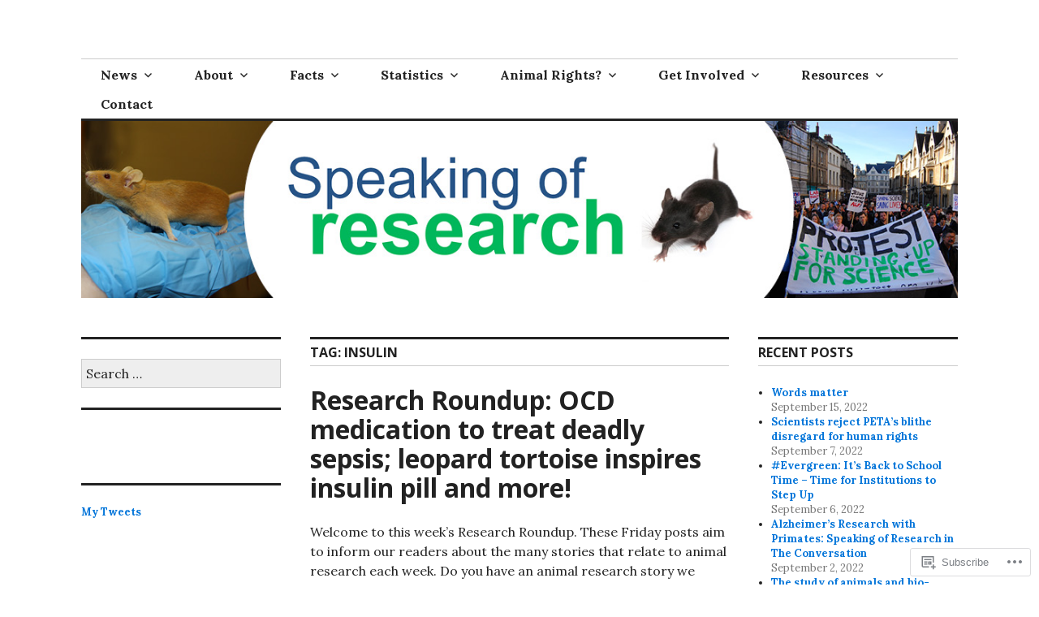

--- FILE ---
content_type: text/html; charset=UTF-8
request_url: https://speakingofresearch.com/tag/insulin/
body_size: 23508
content:
<!DOCTYPE html>
<html lang="en">
<head>
<meta charset="UTF-8">
<meta name="viewport" content="width=device-width, initial-scale=1">
<link rel="profile" href="http://gmpg.org/xfn/11">
<link rel="pingback" href="https://speakingofresearch.com/xmlrpc.php">

<title>insulin &#8211; Speaking of Research</title>
<meta name='robots' content='max-image-preview:large' />
<meta name="google-site-verification" content="g8Gu5f5Ts2JKWxvqoQJHPvms3VqNeO5SC8bL_RvyP_Q" />
<meta name="msvalidate.01" content="C79555790E3504A6224EB4CE6DD72F73" />

<!-- Async WordPress.com Remote Login -->
<script id="wpcom_remote_login_js">
var wpcom_remote_login_extra_auth = '';
function wpcom_remote_login_remove_dom_node_id( element_id ) {
	var dom_node = document.getElementById( element_id );
	if ( dom_node ) { dom_node.parentNode.removeChild( dom_node ); }
}
function wpcom_remote_login_remove_dom_node_classes( class_name ) {
	var dom_nodes = document.querySelectorAll( '.' + class_name );
	for ( var i = 0; i < dom_nodes.length; i++ ) {
		dom_nodes[ i ].parentNode.removeChild( dom_nodes[ i ] );
	}
}
function wpcom_remote_login_final_cleanup() {
	wpcom_remote_login_remove_dom_node_classes( "wpcom_remote_login_msg" );
	wpcom_remote_login_remove_dom_node_id( "wpcom_remote_login_key" );
	wpcom_remote_login_remove_dom_node_id( "wpcom_remote_login_validate" );
	wpcom_remote_login_remove_dom_node_id( "wpcom_remote_login_js" );
	wpcom_remote_login_remove_dom_node_id( "wpcom_request_access_iframe" );
	wpcom_remote_login_remove_dom_node_id( "wpcom_request_access_styles" );
}

// Watch for messages back from the remote login
window.addEventListener( "message", function( e ) {
	if ( e.origin === "https://r-login.wordpress.com" ) {
		var data = {};
		try {
			data = JSON.parse( e.data );
		} catch( e ) {
			wpcom_remote_login_final_cleanup();
			return;
		}

		if ( data.msg === 'LOGIN' ) {
			// Clean up the login check iframe
			wpcom_remote_login_remove_dom_node_id( "wpcom_remote_login_key" );

			var id_regex = new RegExp( /^[0-9]+$/ );
			var token_regex = new RegExp( /^.*|.*|.*$/ );
			if (
				token_regex.test( data.token )
				&& id_regex.test( data.wpcomid )
			) {
				// We have everything we need to ask for a login
				var script = document.createElement( "script" );
				script.setAttribute( "id", "wpcom_remote_login_validate" );
				script.src = '/remote-login.php?wpcom_remote_login=validate'
					+ '&wpcomid=' + data.wpcomid
					+ '&token=' + encodeURIComponent( data.token )
					+ '&host=' + window.location.protocol
					+ '//' + window.location.hostname
					+ '&postid=15485'
					+ '&is_singular=';
				document.body.appendChild( script );
			}

			return;
		}

		// Safari ITP, not logged in, so redirect
		if ( data.msg === 'LOGIN-REDIRECT' ) {
			window.location = 'https://wordpress.com/log-in?redirect_to=' + window.location.href;
			return;
		}

		// Safari ITP, storage access failed, remove the request
		if ( data.msg === 'LOGIN-REMOVE' ) {
			var css_zap = 'html { -webkit-transition: margin-top 1s; transition: margin-top 1s; } /* 9001 */ html { margin-top: 0 !important; } * html body { margin-top: 0 !important; } @media screen and ( max-width: 782px ) { html { margin-top: 0 !important; } * html body { margin-top: 0 !important; } }';
			var style_zap = document.createElement( 'style' );
			style_zap.type = 'text/css';
			style_zap.appendChild( document.createTextNode( css_zap ) );
			document.body.appendChild( style_zap );

			var e = document.getElementById( 'wpcom_request_access_iframe' );
			e.parentNode.removeChild( e );

			document.cookie = 'wordpress_com_login_access=denied; path=/; max-age=31536000';

			return;
		}

		// Safari ITP
		if ( data.msg === 'REQUEST_ACCESS' ) {
			console.log( 'request access: safari' );

			// Check ITP iframe enable/disable knob
			if ( wpcom_remote_login_extra_auth !== 'safari_itp_iframe' ) {
				return;
			}

			// If we are in a "private window" there is no ITP.
			var private_window = false;
			try {
				var opendb = window.openDatabase( null, null, null, null );
			} catch( e ) {
				private_window = true;
			}

			if ( private_window ) {
				console.log( 'private window' );
				return;
			}

			var iframe = document.createElement( 'iframe' );
			iframe.id = 'wpcom_request_access_iframe';
			iframe.setAttribute( 'scrolling', 'no' );
			iframe.setAttribute( 'sandbox', 'allow-storage-access-by-user-activation allow-scripts allow-same-origin allow-top-navigation-by-user-activation' );
			iframe.src = 'https://r-login.wordpress.com/remote-login.php?wpcom_remote_login=request_access&origin=' + encodeURIComponent( data.origin ) + '&wpcomid=' + encodeURIComponent( data.wpcomid );

			var css = 'html { -webkit-transition: margin-top 1s; transition: margin-top 1s; } /* 9001 */ html { margin-top: 46px !important; } * html body { margin-top: 46px !important; } @media screen and ( max-width: 660px ) { html { margin-top: 71px !important; } * html body { margin-top: 71px !important; } #wpcom_request_access_iframe { display: block; height: 71px !important; } } #wpcom_request_access_iframe { border: 0px; height: 46px; position: fixed; top: 0; left: 0; width: 100%; min-width: 100%; z-index: 99999; background: #23282d; } ';

			var style = document.createElement( 'style' );
			style.type = 'text/css';
			style.id = 'wpcom_request_access_styles';
			style.appendChild( document.createTextNode( css ) );
			document.body.appendChild( style );

			document.body.appendChild( iframe );
		}

		if ( data.msg === 'DONE' ) {
			wpcom_remote_login_final_cleanup();
		}
	}
}, false );

// Inject the remote login iframe after the page has had a chance to load
// more critical resources
window.addEventListener( "DOMContentLoaded", function( e ) {
	var iframe = document.createElement( "iframe" );
	iframe.style.display = "none";
	iframe.setAttribute( "scrolling", "no" );
	iframe.setAttribute( "id", "wpcom_remote_login_key" );
	iframe.src = "https://r-login.wordpress.com/remote-login.php"
		+ "?wpcom_remote_login=key"
		+ "&origin=aHR0cHM6Ly9zcGVha2luZ29mcmVzZWFyY2guY29t"
		+ "&wpcomid=3150406"
		+ "&time=" + Math.floor( Date.now() / 1000 );
	document.body.appendChild( iframe );
}, false );
</script>
<link rel='dns-prefetch' href='//s0.wp.com' />
<link rel='dns-prefetch' href='//fonts-api.wp.com' />
<link rel="alternate" type="application/rss+xml" title="Speaking of Research &raquo; Feed" href="https://speakingofresearch.com/feed/" />
<link rel="alternate" type="application/rss+xml" title="Speaking of Research &raquo; Comments Feed" href="https://speakingofresearch.com/comments/feed/" />
<link rel="alternate" type="application/rss+xml" title="Speaking of Research &raquo; insulin Tag Feed" href="https://speakingofresearch.com/tag/insulin/feed/" />
	<script type="text/javascript">
		/* <![CDATA[ */
		function addLoadEvent(func) {
			var oldonload = window.onload;
			if (typeof window.onload != 'function') {
				window.onload = func;
			} else {
				window.onload = function () {
					oldonload();
					func();
				}
			}
		}
		/* ]]> */
	</script>
	<style id='wp-emoji-styles-inline-css'>

	img.wp-smiley, img.emoji {
		display: inline !important;
		border: none !important;
		box-shadow: none !important;
		height: 1em !important;
		width: 1em !important;
		margin: 0 0.07em !important;
		vertical-align: -0.1em !important;
		background: none !important;
		padding: 0 !important;
	}
/*# sourceURL=wp-emoji-styles-inline-css */
</style>
<link crossorigin='anonymous' rel='stylesheet' id='all-css-2-1' href='https://s0.wp.com/wp-content/plugins/gutenberg-core/v22.2.0/build/styles/block-library/style.css?m=1764855221i&cssminify=yes' type='text/css' media='all' />
<style id='wp-block-library-inline-css'>
.has-text-align-justify {
	text-align:justify;
}
.has-text-align-justify{text-align:justify;}

/*# sourceURL=wp-block-library-inline-css */
</style><style id='global-styles-inline-css'>
:root{--wp--preset--aspect-ratio--square: 1;--wp--preset--aspect-ratio--4-3: 4/3;--wp--preset--aspect-ratio--3-4: 3/4;--wp--preset--aspect-ratio--3-2: 3/2;--wp--preset--aspect-ratio--2-3: 2/3;--wp--preset--aspect-ratio--16-9: 16/9;--wp--preset--aspect-ratio--9-16: 9/16;--wp--preset--color--black: #000000;--wp--preset--color--cyan-bluish-gray: #abb8c3;--wp--preset--color--white: #ffffff;--wp--preset--color--pale-pink: #f78da7;--wp--preset--color--vivid-red: #cf2e2e;--wp--preset--color--luminous-vivid-orange: #ff6900;--wp--preset--color--luminous-vivid-amber: #fcb900;--wp--preset--color--light-green-cyan: #7bdcb5;--wp--preset--color--vivid-green-cyan: #00d084;--wp--preset--color--pale-cyan-blue: #8ed1fc;--wp--preset--color--vivid-cyan-blue: #0693e3;--wp--preset--color--vivid-purple: #9b51e0;--wp--preset--gradient--vivid-cyan-blue-to-vivid-purple: linear-gradient(135deg,rgb(6,147,227) 0%,rgb(155,81,224) 100%);--wp--preset--gradient--light-green-cyan-to-vivid-green-cyan: linear-gradient(135deg,rgb(122,220,180) 0%,rgb(0,208,130) 100%);--wp--preset--gradient--luminous-vivid-amber-to-luminous-vivid-orange: linear-gradient(135deg,rgb(252,185,0) 0%,rgb(255,105,0) 100%);--wp--preset--gradient--luminous-vivid-orange-to-vivid-red: linear-gradient(135deg,rgb(255,105,0) 0%,rgb(207,46,46) 100%);--wp--preset--gradient--very-light-gray-to-cyan-bluish-gray: linear-gradient(135deg,rgb(238,238,238) 0%,rgb(169,184,195) 100%);--wp--preset--gradient--cool-to-warm-spectrum: linear-gradient(135deg,rgb(74,234,220) 0%,rgb(151,120,209) 20%,rgb(207,42,186) 40%,rgb(238,44,130) 60%,rgb(251,105,98) 80%,rgb(254,248,76) 100%);--wp--preset--gradient--blush-light-purple: linear-gradient(135deg,rgb(255,206,236) 0%,rgb(152,150,240) 100%);--wp--preset--gradient--blush-bordeaux: linear-gradient(135deg,rgb(254,205,165) 0%,rgb(254,45,45) 50%,rgb(107,0,62) 100%);--wp--preset--gradient--luminous-dusk: linear-gradient(135deg,rgb(255,203,112) 0%,rgb(199,81,192) 50%,rgb(65,88,208) 100%);--wp--preset--gradient--pale-ocean: linear-gradient(135deg,rgb(255,245,203) 0%,rgb(182,227,212) 50%,rgb(51,167,181) 100%);--wp--preset--gradient--electric-grass: linear-gradient(135deg,rgb(202,248,128) 0%,rgb(113,206,126) 100%);--wp--preset--gradient--midnight: linear-gradient(135deg,rgb(2,3,129) 0%,rgb(40,116,252) 100%);--wp--preset--font-size--small: 13px;--wp--preset--font-size--medium: 20px;--wp--preset--font-size--large: 36px;--wp--preset--font-size--x-large: 42px;--wp--preset--font-family--albert-sans: 'Albert Sans', sans-serif;--wp--preset--font-family--alegreya: Alegreya, serif;--wp--preset--font-family--arvo: Arvo, serif;--wp--preset--font-family--bodoni-moda: 'Bodoni Moda', serif;--wp--preset--font-family--bricolage-grotesque: 'Bricolage Grotesque', sans-serif;--wp--preset--font-family--cabin: Cabin, sans-serif;--wp--preset--font-family--chivo: Chivo, sans-serif;--wp--preset--font-family--commissioner: Commissioner, sans-serif;--wp--preset--font-family--cormorant: Cormorant, serif;--wp--preset--font-family--courier-prime: 'Courier Prime', monospace;--wp--preset--font-family--crimson-pro: 'Crimson Pro', serif;--wp--preset--font-family--dm-mono: 'DM Mono', monospace;--wp--preset--font-family--dm-sans: 'DM Sans', sans-serif;--wp--preset--font-family--dm-serif-display: 'DM Serif Display', serif;--wp--preset--font-family--domine: Domine, serif;--wp--preset--font-family--eb-garamond: 'EB Garamond', serif;--wp--preset--font-family--epilogue: Epilogue, sans-serif;--wp--preset--font-family--fahkwang: Fahkwang, sans-serif;--wp--preset--font-family--figtree: Figtree, sans-serif;--wp--preset--font-family--fira-sans: 'Fira Sans', sans-serif;--wp--preset--font-family--fjalla-one: 'Fjalla One', sans-serif;--wp--preset--font-family--fraunces: Fraunces, serif;--wp--preset--font-family--gabarito: Gabarito, system-ui;--wp--preset--font-family--ibm-plex-mono: 'IBM Plex Mono', monospace;--wp--preset--font-family--ibm-plex-sans: 'IBM Plex Sans', sans-serif;--wp--preset--font-family--ibarra-real-nova: 'Ibarra Real Nova', serif;--wp--preset--font-family--instrument-serif: 'Instrument Serif', serif;--wp--preset--font-family--inter: Inter, sans-serif;--wp--preset--font-family--josefin-sans: 'Josefin Sans', sans-serif;--wp--preset--font-family--jost: Jost, sans-serif;--wp--preset--font-family--libre-baskerville: 'Libre Baskerville', serif;--wp--preset--font-family--libre-franklin: 'Libre Franklin', sans-serif;--wp--preset--font-family--literata: Literata, serif;--wp--preset--font-family--lora: Lora, serif;--wp--preset--font-family--merriweather: Merriweather, serif;--wp--preset--font-family--montserrat: Montserrat, sans-serif;--wp--preset--font-family--newsreader: Newsreader, serif;--wp--preset--font-family--noto-sans-mono: 'Noto Sans Mono', sans-serif;--wp--preset--font-family--nunito: Nunito, sans-serif;--wp--preset--font-family--open-sans: 'Open Sans', sans-serif;--wp--preset--font-family--overpass: Overpass, sans-serif;--wp--preset--font-family--pt-serif: 'PT Serif', serif;--wp--preset--font-family--petrona: Petrona, serif;--wp--preset--font-family--piazzolla: Piazzolla, serif;--wp--preset--font-family--playfair-display: 'Playfair Display', serif;--wp--preset--font-family--plus-jakarta-sans: 'Plus Jakarta Sans', sans-serif;--wp--preset--font-family--poppins: Poppins, sans-serif;--wp--preset--font-family--raleway: Raleway, sans-serif;--wp--preset--font-family--roboto: Roboto, sans-serif;--wp--preset--font-family--roboto-slab: 'Roboto Slab', serif;--wp--preset--font-family--rubik: Rubik, sans-serif;--wp--preset--font-family--rufina: Rufina, serif;--wp--preset--font-family--sora: Sora, sans-serif;--wp--preset--font-family--source-sans-3: 'Source Sans 3', sans-serif;--wp--preset--font-family--source-serif-4: 'Source Serif 4', serif;--wp--preset--font-family--space-mono: 'Space Mono', monospace;--wp--preset--font-family--syne: Syne, sans-serif;--wp--preset--font-family--texturina: Texturina, serif;--wp--preset--font-family--urbanist: Urbanist, sans-serif;--wp--preset--font-family--work-sans: 'Work Sans', sans-serif;--wp--preset--spacing--20: 0.44rem;--wp--preset--spacing--30: 0.67rem;--wp--preset--spacing--40: 1rem;--wp--preset--spacing--50: 1.5rem;--wp--preset--spacing--60: 2.25rem;--wp--preset--spacing--70: 3.38rem;--wp--preset--spacing--80: 5.06rem;--wp--preset--shadow--natural: 6px 6px 9px rgba(0, 0, 0, 0.2);--wp--preset--shadow--deep: 12px 12px 50px rgba(0, 0, 0, 0.4);--wp--preset--shadow--sharp: 6px 6px 0px rgba(0, 0, 0, 0.2);--wp--preset--shadow--outlined: 6px 6px 0px -3px rgb(255, 255, 255), 6px 6px rgb(0, 0, 0);--wp--preset--shadow--crisp: 6px 6px 0px rgb(0, 0, 0);}:where(.is-layout-flex){gap: 0.5em;}:where(.is-layout-grid){gap: 0.5em;}body .is-layout-flex{display: flex;}.is-layout-flex{flex-wrap: wrap;align-items: center;}.is-layout-flex > :is(*, div){margin: 0;}body .is-layout-grid{display: grid;}.is-layout-grid > :is(*, div){margin: 0;}:where(.wp-block-columns.is-layout-flex){gap: 2em;}:where(.wp-block-columns.is-layout-grid){gap: 2em;}:where(.wp-block-post-template.is-layout-flex){gap: 1.25em;}:where(.wp-block-post-template.is-layout-grid){gap: 1.25em;}.has-black-color{color: var(--wp--preset--color--black) !important;}.has-cyan-bluish-gray-color{color: var(--wp--preset--color--cyan-bluish-gray) !important;}.has-white-color{color: var(--wp--preset--color--white) !important;}.has-pale-pink-color{color: var(--wp--preset--color--pale-pink) !important;}.has-vivid-red-color{color: var(--wp--preset--color--vivid-red) !important;}.has-luminous-vivid-orange-color{color: var(--wp--preset--color--luminous-vivid-orange) !important;}.has-luminous-vivid-amber-color{color: var(--wp--preset--color--luminous-vivid-amber) !important;}.has-light-green-cyan-color{color: var(--wp--preset--color--light-green-cyan) !important;}.has-vivid-green-cyan-color{color: var(--wp--preset--color--vivid-green-cyan) !important;}.has-pale-cyan-blue-color{color: var(--wp--preset--color--pale-cyan-blue) !important;}.has-vivid-cyan-blue-color{color: var(--wp--preset--color--vivid-cyan-blue) !important;}.has-vivid-purple-color{color: var(--wp--preset--color--vivid-purple) !important;}.has-black-background-color{background-color: var(--wp--preset--color--black) !important;}.has-cyan-bluish-gray-background-color{background-color: var(--wp--preset--color--cyan-bluish-gray) !important;}.has-white-background-color{background-color: var(--wp--preset--color--white) !important;}.has-pale-pink-background-color{background-color: var(--wp--preset--color--pale-pink) !important;}.has-vivid-red-background-color{background-color: var(--wp--preset--color--vivid-red) !important;}.has-luminous-vivid-orange-background-color{background-color: var(--wp--preset--color--luminous-vivid-orange) !important;}.has-luminous-vivid-amber-background-color{background-color: var(--wp--preset--color--luminous-vivid-amber) !important;}.has-light-green-cyan-background-color{background-color: var(--wp--preset--color--light-green-cyan) !important;}.has-vivid-green-cyan-background-color{background-color: var(--wp--preset--color--vivid-green-cyan) !important;}.has-pale-cyan-blue-background-color{background-color: var(--wp--preset--color--pale-cyan-blue) !important;}.has-vivid-cyan-blue-background-color{background-color: var(--wp--preset--color--vivid-cyan-blue) !important;}.has-vivid-purple-background-color{background-color: var(--wp--preset--color--vivid-purple) !important;}.has-black-border-color{border-color: var(--wp--preset--color--black) !important;}.has-cyan-bluish-gray-border-color{border-color: var(--wp--preset--color--cyan-bluish-gray) !important;}.has-white-border-color{border-color: var(--wp--preset--color--white) !important;}.has-pale-pink-border-color{border-color: var(--wp--preset--color--pale-pink) !important;}.has-vivid-red-border-color{border-color: var(--wp--preset--color--vivid-red) !important;}.has-luminous-vivid-orange-border-color{border-color: var(--wp--preset--color--luminous-vivid-orange) !important;}.has-luminous-vivid-amber-border-color{border-color: var(--wp--preset--color--luminous-vivid-amber) !important;}.has-light-green-cyan-border-color{border-color: var(--wp--preset--color--light-green-cyan) !important;}.has-vivid-green-cyan-border-color{border-color: var(--wp--preset--color--vivid-green-cyan) !important;}.has-pale-cyan-blue-border-color{border-color: var(--wp--preset--color--pale-cyan-blue) !important;}.has-vivid-cyan-blue-border-color{border-color: var(--wp--preset--color--vivid-cyan-blue) !important;}.has-vivid-purple-border-color{border-color: var(--wp--preset--color--vivid-purple) !important;}.has-vivid-cyan-blue-to-vivid-purple-gradient-background{background: var(--wp--preset--gradient--vivid-cyan-blue-to-vivid-purple) !important;}.has-light-green-cyan-to-vivid-green-cyan-gradient-background{background: var(--wp--preset--gradient--light-green-cyan-to-vivid-green-cyan) !important;}.has-luminous-vivid-amber-to-luminous-vivid-orange-gradient-background{background: var(--wp--preset--gradient--luminous-vivid-amber-to-luminous-vivid-orange) !important;}.has-luminous-vivid-orange-to-vivid-red-gradient-background{background: var(--wp--preset--gradient--luminous-vivid-orange-to-vivid-red) !important;}.has-very-light-gray-to-cyan-bluish-gray-gradient-background{background: var(--wp--preset--gradient--very-light-gray-to-cyan-bluish-gray) !important;}.has-cool-to-warm-spectrum-gradient-background{background: var(--wp--preset--gradient--cool-to-warm-spectrum) !important;}.has-blush-light-purple-gradient-background{background: var(--wp--preset--gradient--blush-light-purple) !important;}.has-blush-bordeaux-gradient-background{background: var(--wp--preset--gradient--blush-bordeaux) !important;}.has-luminous-dusk-gradient-background{background: var(--wp--preset--gradient--luminous-dusk) !important;}.has-pale-ocean-gradient-background{background: var(--wp--preset--gradient--pale-ocean) !important;}.has-electric-grass-gradient-background{background: var(--wp--preset--gradient--electric-grass) !important;}.has-midnight-gradient-background{background: var(--wp--preset--gradient--midnight) !important;}.has-small-font-size{font-size: var(--wp--preset--font-size--small) !important;}.has-medium-font-size{font-size: var(--wp--preset--font-size--medium) !important;}.has-large-font-size{font-size: var(--wp--preset--font-size--large) !important;}.has-x-large-font-size{font-size: var(--wp--preset--font-size--x-large) !important;}.has-albert-sans-font-family{font-family: var(--wp--preset--font-family--albert-sans) !important;}.has-alegreya-font-family{font-family: var(--wp--preset--font-family--alegreya) !important;}.has-arvo-font-family{font-family: var(--wp--preset--font-family--arvo) !important;}.has-bodoni-moda-font-family{font-family: var(--wp--preset--font-family--bodoni-moda) !important;}.has-bricolage-grotesque-font-family{font-family: var(--wp--preset--font-family--bricolage-grotesque) !important;}.has-cabin-font-family{font-family: var(--wp--preset--font-family--cabin) !important;}.has-chivo-font-family{font-family: var(--wp--preset--font-family--chivo) !important;}.has-commissioner-font-family{font-family: var(--wp--preset--font-family--commissioner) !important;}.has-cormorant-font-family{font-family: var(--wp--preset--font-family--cormorant) !important;}.has-courier-prime-font-family{font-family: var(--wp--preset--font-family--courier-prime) !important;}.has-crimson-pro-font-family{font-family: var(--wp--preset--font-family--crimson-pro) !important;}.has-dm-mono-font-family{font-family: var(--wp--preset--font-family--dm-mono) !important;}.has-dm-sans-font-family{font-family: var(--wp--preset--font-family--dm-sans) !important;}.has-dm-serif-display-font-family{font-family: var(--wp--preset--font-family--dm-serif-display) !important;}.has-domine-font-family{font-family: var(--wp--preset--font-family--domine) !important;}.has-eb-garamond-font-family{font-family: var(--wp--preset--font-family--eb-garamond) !important;}.has-epilogue-font-family{font-family: var(--wp--preset--font-family--epilogue) !important;}.has-fahkwang-font-family{font-family: var(--wp--preset--font-family--fahkwang) !important;}.has-figtree-font-family{font-family: var(--wp--preset--font-family--figtree) !important;}.has-fira-sans-font-family{font-family: var(--wp--preset--font-family--fira-sans) !important;}.has-fjalla-one-font-family{font-family: var(--wp--preset--font-family--fjalla-one) !important;}.has-fraunces-font-family{font-family: var(--wp--preset--font-family--fraunces) !important;}.has-gabarito-font-family{font-family: var(--wp--preset--font-family--gabarito) !important;}.has-ibm-plex-mono-font-family{font-family: var(--wp--preset--font-family--ibm-plex-mono) !important;}.has-ibm-plex-sans-font-family{font-family: var(--wp--preset--font-family--ibm-plex-sans) !important;}.has-ibarra-real-nova-font-family{font-family: var(--wp--preset--font-family--ibarra-real-nova) !important;}.has-instrument-serif-font-family{font-family: var(--wp--preset--font-family--instrument-serif) !important;}.has-inter-font-family{font-family: var(--wp--preset--font-family--inter) !important;}.has-josefin-sans-font-family{font-family: var(--wp--preset--font-family--josefin-sans) !important;}.has-jost-font-family{font-family: var(--wp--preset--font-family--jost) !important;}.has-libre-baskerville-font-family{font-family: var(--wp--preset--font-family--libre-baskerville) !important;}.has-libre-franklin-font-family{font-family: var(--wp--preset--font-family--libre-franklin) !important;}.has-literata-font-family{font-family: var(--wp--preset--font-family--literata) !important;}.has-lora-font-family{font-family: var(--wp--preset--font-family--lora) !important;}.has-merriweather-font-family{font-family: var(--wp--preset--font-family--merriweather) !important;}.has-montserrat-font-family{font-family: var(--wp--preset--font-family--montserrat) !important;}.has-newsreader-font-family{font-family: var(--wp--preset--font-family--newsreader) !important;}.has-noto-sans-mono-font-family{font-family: var(--wp--preset--font-family--noto-sans-mono) !important;}.has-nunito-font-family{font-family: var(--wp--preset--font-family--nunito) !important;}.has-open-sans-font-family{font-family: var(--wp--preset--font-family--open-sans) !important;}.has-overpass-font-family{font-family: var(--wp--preset--font-family--overpass) !important;}.has-pt-serif-font-family{font-family: var(--wp--preset--font-family--pt-serif) !important;}.has-petrona-font-family{font-family: var(--wp--preset--font-family--petrona) !important;}.has-piazzolla-font-family{font-family: var(--wp--preset--font-family--piazzolla) !important;}.has-playfair-display-font-family{font-family: var(--wp--preset--font-family--playfair-display) !important;}.has-plus-jakarta-sans-font-family{font-family: var(--wp--preset--font-family--plus-jakarta-sans) !important;}.has-poppins-font-family{font-family: var(--wp--preset--font-family--poppins) !important;}.has-raleway-font-family{font-family: var(--wp--preset--font-family--raleway) !important;}.has-roboto-font-family{font-family: var(--wp--preset--font-family--roboto) !important;}.has-roboto-slab-font-family{font-family: var(--wp--preset--font-family--roboto-slab) !important;}.has-rubik-font-family{font-family: var(--wp--preset--font-family--rubik) !important;}.has-rufina-font-family{font-family: var(--wp--preset--font-family--rufina) !important;}.has-sora-font-family{font-family: var(--wp--preset--font-family--sora) !important;}.has-source-sans-3-font-family{font-family: var(--wp--preset--font-family--source-sans-3) !important;}.has-source-serif-4-font-family{font-family: var(--wp--preset--font-family--source-serif-4) !important;}.has-space-mono-font-family{font-family: var(--wp--preset--font-family--space-mono) !important;}.has-syne-font-family{font-family: var(--wp--preset--font-family--syne) !important;}.has-texturina-font-family{font-family: var(--wp--preset--font-family--texturina) !important;}.has-urbanist-font-family{font-family: var(--wp--preset--font-family--urbanist) !important;}.has-work-sans-font-family{font-family: var(--wp--preset--font-family--work-sans) !important;}
/*# sourceURL=global-styles-inline-css */
</style>

<style id='classic-theme-styles-inline-css'>
/*! This file is auto-generated */
.wp-block-button__link{color:#fff;background-color:#32373c;border-radius:9999px;box-shadow:none;text-decoration:none;padding:calc(.667em + 2px) calc(1.333em + 2px);font-size:1.125em}.wp-block-file__button{background:#32373c;color:#fff;text-decoration:none}
/*# sourceURL=/wp-includes/css/classic-themes.min.css */
</style>
<link crossorigin='anonymous' rel='stylesheet' id='all-css-4-1' href='https://s0.wp.com/_static/??-eJx9jFEOgjAMQC9k14Ag+mE8CoHR4GAdy7pJvL0jMeqH4adpm/cerh704iK5iN6m0ThBvfR20bNgqYqzKkAMe0sQ6KEqHIzEDwESn5aUFjngT4gTfFuB8p99FzeCaTAdWeKM7Wmrzw70vQ8kAnmySQzxnkXZ8yaKvtPz+0ZJDlvjNI7kKJgsyP91a974WjT1sWwup6qeXnLxaA0=&cssminify=yes' type='text/css' media='all' />
<link rel='stylesheet' id='colinear-open-sans-lora-css' href='https://fonts-api.wp.com/css?family=Open+Sans%3A400%2C700%2C400italic%2C700italic%7CLora%3A400%2C700%2C400italic%2C700italic&#038;subset=latin%2Clatin-ext&#038;ver=6.9-RC2-61304' media='all' />
<link rel='stylesheet' id='colinear-inconsolata-css' href='https://fonts-api.wp.com/css?family=Inconsolata%3A400%2C+700&#038;subset=latin%2Clatin-ext&#038;ver=6.9-RC2-61304' media='all' />
<link crossorigin='anonymous' rel='stylesheet' id='all-css-8-1' href='https://s0.wp.com/_static/??/wp-content/themes/pub/colinear/style.css,/wp-content/themes/pub/colinear/inc/style-wpcom.css?m=1741693326j&cssminify=yes' type='text/css' media='all' />
<style id='colinear-style-inline-css'>
.posted-on, .byline { clip: rect(1px, 1px, 1px, 1px); height: 1px; position: absolute; overflow: hidden; width: 1px; }
/*# sourceURL=colinear-style-inline-css */
</style>
<style id='jetpack_facebook_likebox-inline-css'>
.widget_facebook_likebox {
	overflow: hidden;
}

/*# sourceURL=https://s0.wp.com/wp-content/mu-plugins/jetpack-plugin/sun/modules/widgets/facebook-likebox/style.css */
</style>
<link crossorigin='anonymous' rel='stylesheet' id='all-css-10-1' href='https://s0.wp.com/_static/??-eJzTLy/QTc7PK0nNK9HPLdUtyClNz8wr1i9KTcrJTwcy0/WTi5G5ekCujj52Temp+bo5+cmJJZn5eSgc3bScxMwikFb7XFtDE1NLExMLc0OTLACohS2q&cssminify=yes' type='text/css' media='all' />
<link crossorigin='anonymous' rel='stylesheet' id='print-css-11-1' href='https://s0.wp.com/wp-content/mu-plugins/global-print/global-print.css?m=1465851035i&cssminify=yes' type='text/css' media='print' />
<style id='jetpack-global-styles-frontend-style-inline-css'>
:root { --font-headings: unset; --font-base: unset; --font-headings-default: -apple-system,BlinkMacSystemFont,"Segoe UI",Roboto,Oxygen-Sans,Ubuntu,Cantarell,"Helvetica Neue",sans-serif; --font-base-default: -apple-system,BlinkMacSystemFont,"Segoe UI",Roboto,Oxygen-Sans,Ubuntu,Cantarell,"Helvetica Neue",sans-serif;}
/*# sourceURL=jetpack-global-styles-frontend-style-inline-css */
</style>
<link crossorigin='anonymous' rel='stylesheet' id='all-css-14-1' href='https://s0.wp.com/wp-content/themes/h4/global.css?m=1420737423i&cssminify=yes' type='text/css' media='all' />
<script type="text/javascript" id="wpcom-actionbar-placeholder-js-extra">
/* <![CDATA[ */
var actionbardata = {"siteID":"3150406","postID":"0","siteURL":"https://speakingofresearch.com","xhrURL":"https://speakingofresearch.com/wp-admin/admin-ajax.php","nonce":"7ed99205b0","isLoggedIn":"","statusMessage":"","subsEmailDefault":"instantly","proxyScriptUrl":"https://s0.wp.com/wp-content/js/wpcom-proxy-request.js?m=1513050504i&amp;ver=20211021","i18n":{"followedText":"New posts from this site will now appear in your \u003Ca href=\"https://wordpress.com/reader\"\u003EReader\u003C/a\u003E","foldBar":"Collapse this bar","unfoldBar":"Expand this bar","shortLinkCopied":"Shortlink copied to clipboard."}};
//# sourceURL=wpcom-actionbar-placeholder-js-extra
/* ]]> */
</script>
<script type="text/javascript" id="jetpack-mu-wpcom-settings-js-before">
/* <![CDATA[ */
var JETPACK_MU_WPCOM_SETTINGS = {"assetsUrl":"https://s0.wp.com/wp-content/mu-plugins/jetpack-mu-wpcom-plugin/sun/jetpack_vendor/automattic/jetpack-mu-wpcom/src/build/"};
//# sourceURL=jetpack-mu-wpcom-settings-js-before
/* ]]> */
</script>
<script crossorigin='anonymous' type='text/javascript'  src='https://s0.wp.com/_static/??-eJzTLy/QTc7PK0nNK9HPKtYvyinRLSjKr6jUyyrW0QfKZeYl55SmpBaDJLMKS1OLKqGUXm5mHkFFurmZ6UWJJalQxfa5tobmRgamxgZmFpZZACbyLJI='></script>
<script type="text/javascript" id="rlt-proxy-js-after">
/* <![CDATA[ */
	rltInitialize( {"token":null,"iframeOrigins":["https:\/\/widgets.wp.com"]} );
//# sourceURL=rlt-proxy-js-after
/* ]]> */
</script>
<link rel="EditURI" type="application/rsd+xml" title="RSD" href="https://speakingofresearch.wordpress.com/xmlrpc.php?rsd" />
<meta name="generator" content="WordPress.com" />

<!-- Jetpack Open Graph Tags -->
<meta property="og:type" content="website" />
<meta property="og:title" content="insulin &#8211; Speaking of Research" />
<meta property="og:url" content="https://speakingofresearch.com/tag/insulin/" />
<meta property="og:site_name" content="Speaking of Research" />
<meta property="og:image" content="https://speakingofresearch.com/wp-content/uploads/2017/05/cropped-speaking-of-research-logo-square-e1570735787146.jpg?w=200" />
<meta property="og:image:width" content="200" />
<meta property="og:image:height" content="200" />
<meta property="og:image:alt" content="" />
<meta property="og:locale" content="en_US" />
<meta name="twitter:creator" content="@SpeakofResearch" />
<meta name="twitter:site" content="@SpeakofResearch" />

<!-- End Jetpack Open Graph Tags -->
<link rel='openid.server' href='https://speakingofresearch.com/?openidserver=1' />
<link rel='openid.delegate' href='https://speakingofresearch.com/' />
<link rel="search" type="application/opensearchdescription+xml" href="https://speakingofresearch.com/osd.xml" title="Speaking of Research" />
<link rel="search" type="application/opensearchdescription+xml" href="https://s1.wp.com/opensearch.xml" title="WordPress.com" />
<meta name="description" content="Posts about insulin written by Editor, darioringach, and speakingofresearch" />
	<style type="text/css">
			.site-title,
		.site-description {
			position: absolute;
			clip: rect(1px, 1px, 1px, 1px);
		}
		</style>
	<link rel="icon" href="https://speakingofresearch.com/wp-content/uploads/2017/05/cropped-speaking-of-research-logo-square-e1570735787146.jpg?w=32" sizes="32x32" />
<link rel="icon" href="https://speakingofresearch.com/wp-content/uploads/2017/05/cropped-speaking-of-research-logo-square-e1570735787146.jpg?w=192" sizes="192x192" />
<link rel="apple-touch-icon" href="https://speakingofresearch.com/wp-content/uploads/2017/05/cropped-speaking-of-research-logo-square-e1570735787146.jpg?w=180" />
<meta name="msapplication-TileImage" content="https://speakingofresearch.com/wp-content/uploads/2017/05/cropped-speaking-of-research-logo-square-e1570735787146.jpg?w=270" />
<link crossorigin='anonymous' rel='stylesheet' id='all-css-0-3' href='https://s0.wp.com/_static/??-eJydj+FOwzAMhF+I1CowbfuBeJQqcyzqNomj2Glfn04qMIQ0if28O/n8HazFoWSjbJCaK7F9cFaYyIrH2W3WWlDSHoC2/JUNC+UgFXwzSd6M8fsKo1dldDZSIjdSLFQhsBpU0iJZeSG3cCDRv06Hqk9wH+uGZuCMcImCs4KuvH36Z0GS0CIpoK/SlOLPit14CKhxDJu8KFYuxtvC36pLnK/F7+mtPx5ezqf+tX+ePgGcA5e1&cssminify=yes' type='text/css' media='all' />
</head>

<body class="archive tag tag-insulin tag-275572 custom-background wp-theme-pubcolinear customizer-styles-applied has-menu has-double-sidebar has-right-left-sidebar jetpack-reblog-enabled date-hidden author-hidden">
<div id="page" class="hfeed site">
	<a class="skip-link screen-reader-text" href="#content">Skip to content</a>

	<header id="masthead" class="site-header" role="banner">
		<div class="site-branding">
			<a href="https://speakingofresearch.com/" class="site-logo-link" rel="home" itemprop="url"></a>
								<p class="site-title"><a href="https://speakingofresearch.com/" rel="home">Speaking of Research</a></p>
									<p class="site-description">Improving understanding about Animal Research / Animal Testing</p>
						</div><!-- .site-branding -->

				<nav id="site-navigation" class="main-navigation" role="navigation">
			<button class="menu-toggle" aria-controls="primary-menu" aria-expanded="false"><span class="screen-reader-text">Primary Menu</span></button>
			<div class="menu-home-container"><ul id="primary-menu" class="menu"><li id="menu-item-2570" class="menu-item menu-item-type-post_type menu-item-object-page current_page_parent menu-item-has-children menu-item-2570"><a href="https://speakingofresearch.com/news/">News</a>
<ul class="sub-menu">
	<li id="menu-item-19082" class="menu-item menu-item-type-taxonomy menu-item-object-category menu-item-19082"><a href="https://speakingofresearch.com/category/news/factcheckneeded/">#FactCheckNeeded</a></li>
	<li id="menu-item-12560" class="menu-item menu-item-type-taxonomy menu-item-object-category menu-item-12560"><a href="https://speakingofresearch.com/category/news/3rs-news/">3Rs</a></li>
	<li id="menu-item-2598" class="menu-item menu-item-type-taxonomy menu-item-object-category menu-item-2598"><a href="https://speakingofresearch.com/category/news/">All News</a></li>
	<li id="menu-item-2602" class="menu-item menu-item-type-taxonomy menu-item-object-category menu-item-2602"><a href="https://speakingofresearch.com/category/news/animal-rights-news/">Animal Rights News</a></li>
	<li id="menu-item-2600" class="menu-item menu-item-type-taxonomy menu-item-object-category menu-item-2600"><a href="https://speakingofresearch.com/category/news/campus-activism/">Campus Activism</a></li>
	<li id="menu-item-19162" class="menu-item menu-item-type-taxonomy menu-item-object-category menu-item-19162"><a href="https://speakingofresearch.com/category/news/evergreen-post-series/">Evergreen Post Series</a></li>
	<li id="menu-item-8328" class="menu-item menu-item-type-taxonomy menu-item-object-category menu-item-8328"><a href="https://speakingofresearch.com/category/news/guest-post/">Guest Post</a></li>
	<li id="menu-item-8327" class="menu-item menu-item-type-taxonomy menu-item-object-category menu-item-8327"><a href="https://speakingofresearch.com/category/news/philosophy/">Philosophy</a></li>
	<li id="menu-item-12561" class="menu-item menu-item-type-taxonomy menu-item-object-category menu-item-12561"><a href="https://speakingofresearch.com/category/news/press-releases/">Press Releases</a></li>
	<li id="menu-item-2599" class="menu-item menu-item-type-taxonomy menu-item-object-category menu-item-2599"><a href="https://speakingofresearch.com/category/news/science-news/" title="Animal research in current science">Science News</a></li>
	<li id="menu-item-2603" class="menu-item menu-item-type-taxonomy menu-item-object-category menu-item-2603"><a href="https://speakingofresearch.com/category/news/sr-in-the-media/">SR in the Media</a></li>
	<li id="menu-item-2601" class="menu-item menu-item-type-taxonomy menu-item-object-category menu-item-2601"><a href="https://speakingofresearch.com/category/news/sr-news/" title="Speaking of Research news">SR News</a></li>
	<li id="menu-item-9397" class="menu-item menu-item-type-taxonomy menu-item-object-category menu-item-9397"><a href="https://speakingofresearch.com/category/news/statistics/">Statistics</a></li>
</ul>
</li>
<li id="menu-item-2571" class="menu-item menu-item-type-post_type menu-item-object-page menu-item-has-children menu-item-2571"><a href="https://speakingofresearch.com/about/" title="What is Speaking of Research?">About</a>
<ul class="sub-menu">
	<li id="menu-item-9416" class="menu-item menu-item-type-post_type menu-item-object-page menu-item-9416"><a href="https://speakingofresearch.com/about/">About SR</a></li>
	<li id="menu-item-2578" class="menu-item menu-item-type-post_type menu-item-object-page menu-item-2578"><a href="https://speakingofresearch.com/about/guiding-principles/" title="What do Speaking of Research believe?">Guiding Principles</a></li>
	<li id="menu-item-6923" class="menu-item menu-item-type-post_type menu-item-object-page menu-item-6923"><a href="https://speakingofresearch.com/about/history-of-speaking-of-research/" title="The History of Speaking of Research">History of SR</a></li>
	<li id="menu-item-2580" class="menu-item menu-item-type-post_type menu-item-object-page menu-item-2580"><a href="https://speakingofresearch.com/about/committee/" title="Who runs Speaking of Research?">Committee</a></li>
	<li id="menu-item-9195" class="menu-item menu-item-type-post_type menu-item-object-page menu-item-9195"><a href="https://speakingofresearch.com/about/sr-in-the-media/" title="Speaking of Research media appearances">SR in the Media</a></li>
	<li id="menu-item-6000" class="menu-item menu-item-type-post_type menu-item-object-page menu-item-6000"><a href="https://speakingofresearch.com/about/comments-policy/">Comments Policy</a></li>
</ul>
</li>
<li id="menu-item-2572" class="menu-item menu-item-type-post_type menu-item-object-page menu-item-has-children menu-item-2572"><a href="https://speakingofresearch.com/facts/" title="What is animal research? What is animal testing?">Facts</a>
<ul class="sub-menu">
	<li id="menu-item-2586" class="menu-item menu-item-type-post_type menu-item-object-page menu-item-2586"><a href="https://speakingofresearch.com/facts/the-animal-model/" title="Why do we use animals in research?">The Animal Model</a></li>
	<li id="menu-item-2589" class="menu-item menu-item-type-post_type menu-item-object-page menu-item-2589"><a href="https://speakingofresearch.com/facts/animal-welfare-the-3rs/" title="What is Refinement, Replacement and Reduction?">Animal Welfare and the 3Rs</a></li>
	<li id="menu-item-2587" class="menu-item menu-item-type-post_type menu-item-object-page menu-item-2587"><a href="https://speakingofresearch.com/facts/medical-benefits/" title="What are the benefits of animal research?">Medical Benefits</a></li>
	<li id="menu-item-2590" class="menu-item menu-item-type-post_type menu-item-object-page menu-item-has-children menu-item-2590"><a href="https://speakingofresearch.com/facts/research-regulation/" title="What are the regulations surrounding animal experiments?">Animal Research Regulations</a>
	<ul class="sub-menu">
		<li id="menu-item-11935" class="menu-item menu-item-type-post_type menu-item-object-page menu-item-11935"><a href="https://speakingofresearch.com/facts/animal-research-regulations-in-the-eu/" title="What are the laws and regulations for animal experimentation in the EU?">EU Animal Research Regulations</a></li>
		<li id="menu-item-8033" class="menu-item menu-item-type-post_type menu-item-object-page menu-item-8033"><a href="https://speakingofresearch.com/facts/research-regulation/" title="What are the regulations surrounding animal experiments in the US?">US Animal Research Regulations</a></li>
		<li id="menu-item-8032" class="menu-item menu-item-type-post_type menu-item-object-page menu-item-8032"><a href="https://speakingofresearch.com/facts/animal-research-regulations-in-the-uk/" title="What are the regulations surrounding animal experiments in the UK?">UK Animal Research Regulations</a></li>
	</ul>
</li>
	<li id="menu-item-2591" class="menu-item menu-item-type-post_type menu-item-object-page menu-item-2591"><a href="https://speakingofresearch.com/facts/veterinary-benefits/" title="How are animals used in veterinary research?">Veterinary Benefits</a></li>
	<li id="menu-item-5265" class="menu-item menu-item-type-post_type menu-item-object-page menu-item-5265"><a href="https://speakingofresearch.com/facts/faq-about-animal-research/" title="Frequently Asked Questions about Animal Research">FAQ about Animal Research</a></li>
	<li id="menu-item-8245" class="menu-item menu-item-type-custom menu-item-object-custom menu-item-has-children menu-item-8245"><a href="https://speakingofresearch.com/links/media-downloads/#1" title="Briefing on animal research in different countries">Animal Research Briefings</a>
	<ul class="sub-menu">
		<li id="menu-item-8246" class="menu-item menu-item-type-custom menu-item-object-custom menu-item-8246"><a href="https://speakingofresearch.files.wordpress.com/2022/06/media-briefing-canada-animal-research-2020v2.pdf" title="Background Briefing on Animal Research in Canada">Animal Research in Canada</a></li>
		<li id="menu-item-9573" class="menu-item menu-item-type-custom menu-item-object-custom menu-item-9573"><a href="https://speakingofresearch.files.wordpress.com/2022/06/briefing-on-animal-research-in-germany-2019v2.pdf" title="Background Briefing on Animal Research in Germany">Animal Research in Germany</a></li>
		<li id="menu-item-8247" class="menu-item menu-item-type-custom menu-item-object-custom menu-item-8247"><a href="https://speakingofresearch.files.wordpress.com/2022/06/media-briefing-uk-animal-research-2021.pdf" title="Background Briefing on Animal Research in the UK">Animal Research in the UK</a></li>
		<li id="menu-item-8248" class="menu-item menu-item-type-custom menu-item-object-custom menu-item-8248"><a href="https://speakingofresearch.files.wordpress.com/2022/06/background-briefing-on-animal-research-in-the-us-2019v2.pdf" title="Background Briefing on Animal Research in the US">Animal Research in the US</a></li>
	</ul>
</li>
	<li id="menu-item-7397" class="menu-item menu-item-type-post_type menu-item-object-page menu-item-7397"><a href="https://speakingofresearch.com/facts/arguments-for-animal-research/" title="Reasons to support animal experiments">Arguments For Animal Research</a></li>
</ul>
</li>
<li id="menu-item-8000" class="menu-item menu-item-type-post_type menu-item-object-page menu-item-has-children menu-item-8000"><a href="https://speakingofresearch.com/facts/animal-research-statistics/" title="How many animals are used in research?">Statistics</a>
<ul class="sub-menu">
	<li id="menu-item-12760" class="menu-item menu-item-type-post_type menu-item-object-page menu-item-12760"><a href="https://speakingofresearch.com/facts/animal-research-statistics/historical-animal-research-statistics/">Historical Statistics</a></li>
	<li id="menu-item-9414" class="menu-item menu-item-type-post_type menu-item-object-page menu-item-9414"><a href="https://speakingofresearch.com/facts/animal-research-statistics/" title="How many animals are used in research worldwide?">Worldwide Statistics</a></li>
	<li id="menu-item-20173" class="menu-item menu-item-type-post_type menu-item-object-page menu-item-20173"><a href="https://speakingofresearch.com/canadian-animal-research-statistics/">Canadian Statistics</a></li>
	<li id="menu-item-7039" class="menu-item menu-item-type-post_type menu-item-object-page menu-item-7039"><a href="https://speakingofresearch.com/facts/eu-statistics-animal-research/" title="How many animals are used in research in the EU?">EU Statistics</a></li>
	<li id="menu-item-20323" class="menu-item menu-item-type-post_type menu-item-object-page menu-item-20323"><a href="https://speakingofresearch.com/french-statistics/">French Statistics</a></li>
	<li id="menu-item-9415" class="menu-item menu-item-type-post_type menu-item-object-page menu-item-9415"><a href="https://speakingofresearch.com/facts/animal-research-statistics/german-animal-research-statistics/">German Statistics</a></li>
	<li id="menu-item-20301" class="menu-item menu-item-type-post_type menu-item-object-page menu-item-20301"><a href="https://speakingofresearch.com/swiss-statistics/">Swiss Statistics</a></li>
	<li id="menu-item-4412" class="menu-item menu-item-type-post_type menu-item-object-page menu-item-4412"><a href="https://speakingofresearch.com/facts/uk-statistics/" title="How many animals are used in research in the UK?">UK Statistics</a></li>
	<li id="menu-item-2588" class="menu-item menu-item-type-post_type menu-item-object-page menu-item-2588"><a href="https://speakingofresearch.com/facts/statistics/" title="How many animals are used in research in the US?">US Statistics</a></li>
</ul>
</li>
<li id="menu-item-2573" class="menu-item menu-item-type-post_type menu-item-object-page menu-item-has-children menu-item-2573"><a href="https://speakingofresearch.com/extremism-undone/" title="The Myths, Facts, Beliefs and Values of the Animal Rights Community">Animal Rights?</a>
<ul class="sub-menu">
	<li id="menu-item-2592" class="menu-item menu-item-type-post_type menu-item-object-page menu-item-2592"><a href="https://speakingofresearch.com/extremism-undone/bad-science/" title="Debunking animal rights pseudoscience">Animal Rights Pseudoscience</a></li>
	<li id="menu-item-2593" class="menu-item menu-item-type-post_type menu-item-object-page menu-item-2593"><a href="https://speakingofresearch.com/extremism-undone/alternatives/" title="Explaining why we cannot yet replace all animal research">Do &#8220;Alternatives&#8221; Exist?</a></li>
	<li id="menu-item-2594" class="menu-item menu-item-type-post_type menu-item-object-page menu-item-2594"><a href="https://speakingofresearch.com/extremism-undone/ar-beliefs/" title="What do animal rights activists believe?">Animal Rights Philosophy</a></li>
	<li id="menu-item-7253" class="menu-item menu-item-type-post_type menu-item-object-page menu-item-7253"><a href="https://speakingofresearch.com/extremism-undone/animal-rights-activists-organizations/" title="Who are the main animal rights activists and groups?">Animal Rights Activists/Groups</a></li>
	<li id="menu-item-2595" class="menu-item menu-item-type-post_type menu-item-object-page menu-item-2595"><a href="https://speakingofresearch.com/extremism-undone/ar-extremism/" title="What is animal rights extremism? How can you avoid it?">Animal Rights Extremism</a></li>
</ul>
</li>
<li id="menu-item-2575" class="menu-item menu-item-type-post_type menu-item-object-page menu-item-has-children menu-item-2575"><a href="https://speakingofresearch.com/get-involved/">Get Involved</a>
<ul class="sub-menu">
	<li id="menu-item-7973" class="menu-item menu-item-type-post_type menu-item-object-page menu-item-7973"><a href="https://speakingofresearch.com/get-involved/statements-on-animal-research/" title="Links to the policy statements of animal research facilities">Animal Research Statements</a></li>
	<li id="menu-item-13526" class="menu-item menu-item-type-post_type menu-item-object-page menu-item-13526"><a href="https://speakingofresearch.com/get-involved/speaking-of-research-rapid-response-network/">Rapid Response Network</a></li>
	<li id="menu-item-6777" class="menu-item menu-item-type-post_type menu-item-object-page menu-item-has-children menu-item-6777"><a href="https://speakingofresearch.com/pro-test/" title="Learn about starting a Pro-Test movement">Pro-Test</a>
	<ul class="sub-menu">
		<li id="menu-item-2581" class="menu-item menu-item-type-post_type menu-item-object-page menu-item-2581"><a href="https://speakingofresearch.com/about/the-uk-experience/" title="The UK Experience">Pro-Test in the UK</a></li>
		<li id="menu-item-2585" class="menu-item menu-item-type-post_type menu-item-object-page menu-item-2585"><a href="https://speakingofresearch.com/get-involved/ucla-pro-test/">Pro-Test for Science (US)</a></li>
		<li id="menu-item-6780" class="menu-item menu-item-type-post_type menu-item-object-page menu-item-6780"><a href="https://speakingofresearch.com/pro-test/pro-test-italia/">Pro-Test Italia (Italy)</a></li>
		<li id="menu-item-8733" class="menu-item menu-item-type-custom menu-item-object-custom menu-item-8733"><a href="https://speakingofresearch.com/2015/06/04/pro-test-deutschland-launched/">Pro-Test Deutschland (Germany)</a></li>
	</ul>
</li>
	<li id="menu-item-2583" class="menu-item menu-item-type-post_type menu-item-object-page menu-item-2583"><a href="https://speakingofresearch.com/get-involved/on-your-campus/">On Your Campus</a></li>
	<li id="menu-item-2584" class="menu-item menu-item-type-post_type menu-item-object-page menu-item-2584"><a href="https://speakingofresearch.com/get-involved/join-speaking-of-research/">Join the committee</a></li>
	<li id="menu-item-4127" class="menu-item menu-item-type-post_type menu-item-object-page menu-item-4127"><a href="https://speakingofresearch.com/get-involved/current-campaigns/" title="Help Speaking of Research by writing for us">Write for Us</a></li>
</ul>
</li>
<li id="menu-item-6626" class="menu-item menu-item-type-post_type menu-item-object-page menu-item-has-children menu-item-6626"><a href="https://speakingofresearch.com/links/media-downloads/">Resources</a>
<ul class="sub-menu">
	<li id="menu-item-4156" class="menu-item menu-item-type-post_type menu-item-object-page menu-item-4156"><a href="https://speakingofresearch.com/links/">Links</a></li>
	<li id="menu-item-2596" class="menu-item menu-item-type-post_type menu-item-object-page menu-item-2596"><a href="https://speakingofresearch.com/links/media-downloads/" title="Download images, videos, briefings, presentations and other resources">Multimedia</a></li>
	<li id="menu-item-9882" class="menu-item menu-item-type-post_type menu-item-object-page menu-item-9882"><a href="https://speakingofresearch.com/facts/the-animal-model/animal-research-by-species/" title="An index of our science posts categorised by species involved">Research Indexed by Species</a></li>
	<li id="menu-item-9883" class="menu-item menu-item-type-post_type menu-item-object-page menu-item-9883"><a href="https://speakingofresearch.com/facts/the-animal-model/animal-research-by-disease/" title="An index of our science posts categorised by disease">Research Indexed by Disease</a></li>
</ul>
</li>
<li id="menu-item-2576" class="menu-item menu-item-type-post_type menu-item-object-page menu-item-2576"><a href="https://speakingofresearch.com/contact-us/" title="General or Media enquiries">Contact</a></li>
</ul></div>		</nav><!-- #site-navigation -->
		
				<div class="header-image">
			<a href="https://speakingofresearch.com/" rel="home">
				<img src="https://speakingofresearch.com/wp-content/uploads/2017/11/speaking-of-research-animal-research-banner-51.jpg" width="1188" height="240" alt="">
			</a>
		</div><!-- .header-image -->
			</header><!-- #masthead -->

	<div id="content" class="site-content">
	<div id="primary" class="content-area">
		<main id="main" class="site-main" role="main">

		
			<header class="page-header">
				<h1 class="page-title">Tag: <span>insulin</span></h1>			</header><!-- .page-header -->

						
				
<article id="post-15485" class="post-15485 post type-post status-publish format-standard hentry category-news category-research-roundup tag-alzheimers-disease tag-diabetes tag-heart-disease tag-insulin tag-regeneration tag-sepsis">
	<header class="entry-header">
		<h1 class="entry-title"><a href="https://speakingofresearch.com/2019/02/15/research-roundup-ocd-medication-to-treat-deadly-sepsis-leopard-tortoise-inspires-insulin-pill-and-more/" rel="bookmark">Research Roundup: OCD medication to treat deadly sepsis; leopard tortoise inspires insulin pill and&nbsp;more!</a></h1>
			</header><!-- .entry-header -->

	<div class="entry-content">
		<p>Welcome to this week’s Research Roundup. These Friday posts aim to inform our readers about the many stories that relate to animal research each week. Do you have an animal research story we should include in next week’s Research Roundup? You can send it to us via our Facebook page or through the contact form &hellip; <a href="https://speakingofresearch.com/2019/02/15/research-roundup-ocd-medication-to-treat-deadly-sepsis-leopard-tortoise-inspires-insulin-pill-and-more/" class="more-link">Continue reading <span class="screen-reader-text">Research Roundup: OCD medication to treat deadly sepsis; leopard tortoise inspires insulin pill and&nbsp;more!</span></a></p>			</div><!-- .entry-content -->

	<footer class="entry-footer">
		<span class="date-author"><span class="posted-on">Posted on <a href="https://speakingofresearch.com/2019/02/15/research-roundup-ocd-medication-to-treat-deadly-sepsis-leopard-tortoise-inspires-insulin-pill-and-more/" rel="bookmark"><time class="entry-date published" datetime="2019-02-15T12:00:00-05:00">February 15, 2019</time><time class="updated" datetime="2019-02-15T12:00:53-05:00">February 15, 2019</time></a></span><span class="byline"> by <span class="author vcard"><a class="url fn n" href="https://speakingofresearch.com/author/soreditor2/">Editor</a></span></span></span><span class="cat-links">Posted in <a href="https://speakingofresearch.com/category/news/" rel="category tag">News</a>, <a href="https://speakingofresearch.com/category/news/research-roundup/" rel="category tag">Research Roundup</a></span><span class="tags-links">Tagged <a href="https://speakingofresearch.com/tag/alzheimers-disease/" rel="tag">alzheimer's disease</a>, <a href="https://speakingofresearch.com/tag/diabetes/" rel="tag">diabetes</a>, <a href="https://speakingofresearch.com/tag/heart-disease/" rel="tag">heart disease</a>, <a href="https://speakingofresearch.com/tag/insulin/" rel="tag">insulin</a>, <a href="https://speakingofresearch.com/tag/regeneration/" rel="tag">regeneration</a>, <a href="https://speakingofresearch.com/tag/sepsis/" rel="tag">Sepsis</a>. </span>	</footer><!-- .entry-footer -->
</article><!-- #post-## -->

			
				
<article id="post-13895" class="post-13895 post type-post status-publish format-standard hentry category-news category-research-roundup tag-autism tag-crispr tag-diabetes tag-insulin tag-mood tag-pandemics tag-polio tag-serotonin">
	<header class="entry-header">
		<h1 class="entry-title"><a href="https://speakingofresearch.com/2018/06/30/research-roundup-future-proofing-our-response-to-pandemics-new-approach-to-administer-insulin-and-more/" rel="bookmark">Research Roundup: Future proofing our response to pandemics; new approach to administer insulin and&nbsp;more!</a></h1>
			</header><!-- .entry-header -->

	<div class="entry-content">
		<p>Welcome to this week’s Research Roundup. These posts aim to inform our readers about the many stories that relate to animal research each week. Do you have an animal research story we should include in next week’s Research Roundup? You can send it to us via our Facebook page or through the contact form on &hellip; <a href="https://speakingofresearch.com/2018/06/30/research-roundup-future-proofing-our-response-to-pandemics-new-approach-to-administer-insulin-and-more/" class="more-link">Continue reading <span class="screen-reader-text">Research Roundup: Future proofing our response to pandemics; new approach to administer insulin and&nbsp;more!</span></a></p>			</div><!-- .entry-content -->

	<footer class="entry-footer">
		<span class="date-author"><span class="posted-on">Posted on <a href="https://speakingofresearch.com/2018/06/30/research-roundup-future-proofing-our-response-to-pandemics-new-approach-to-administer-insulin-and-more/" rel="bookmark"><time class="entry-date published" datetime="2018-06-30T02:00:17-04:00">June 30, 2018</time><time class="updated" datetime="2018-06-29T13:21:09-04:00">June 29, 2018</time></a></span><span class="byline"> by <span class="author vcard"><a class="url fn n" href="https://speakingofresearch.com/author/soreditor2/">Editor</a></span></span></span><span class="cat-links">Posted in <a href="https://speakingofresearch.com/category/news/" rel="category tag">News</a>, <a href="https://speakingofresearch.com/category/news/research-roundup/" rel="category tag">Research Roundup</a></span><span class="tags-links">Tagged <a href="https://speakingofresearch.com/tag/autism/" rel="tag">autism</a>, <a href="https://speakingofresearch.com/tag/crispr/" rel="tag">CRISPR</a>, <a href="https://speakingofresearch.com/tag/diabetes/" rel="tag">diabetes</a>, <a href="https://speakingofresearch.com/tag/insulin/" rel="tag">insulin</a>, <a href="https://speakingofresearch.com/tag/mood/" rel="tag">mood</a>, <a href="https://speakingofresearch.com/tag/pandemics/" rel="tag">pandemics</a>, <a href="https://speakingofresearch.com/tag/polio/" rel="tag">polio</a>, <a href="https://speakingofresearch.com/tag/serotonin/" rel="tag">serotonin</a>. </span>	</footer><!-- .entry-footer -->
</article><!-- #post-## -->

			
				
<article id="post-7264" class="post-7264 post type-post status-publish format-standard hentry category-campus-activism category-news category-philosophy tag-animal-ethics tag-animal-research tag-animal-rights tag-diabetes tag-faseb tag-insulin tag-ucsf tag-video-winner">
	<header class="entry-header">
		<h1 class="entry-title"><a href="https://speakingofresearch.com/2014/06/20/unpleasant-truths-vs-comforting-lies/" rel="bookmark">Unpleasant Truths vs Comforting&nbsp;Lies</a></h1>
			</header><!-- .entry-header -->

	<div class="entry-content">
		<p>Scientists use animals  in research to elucidate basic questions about biological function in health and disease.  Such basic research in the life sciences, like parallel studies in other fields of science, yields knowledge about nature.  Such knowledge, in turn, can be applied to a myriad of problems to alleviate suffering, improve our well-being, and make this a better &hellip; <a href="https://speakingofresearch.com/2014/06/20/unpleasant-truths-vs-comforting-lies/" class="more-link">Continue reading <span class="screen-reader-text">Unpleasant Truths vs Comforting&nbsp;Lies</span></a></p>			</div><!-- .entry-content -->

	<footer class="entry-footer">
		<span class="date-author"><span class="posted-on">Posted on <a href="https://speakingofresearch.com/2014/06/20/unpleasant-truths-vs-comforting-lies/" rel="bookmark"><time class="entry-date published" datetime="2014-06-20T14:03:32-04:00">June 20, 2014</time><time class="updated" datetime="2014-06-20T14:48:15-04:00">June 20, 2014</time></a></span><span class="byline"> by <span class="author vcard"><a class="url fn n" href="https://speakingofresearch.com/author/darioringach/">darioringach</a></span></span></span><span class="cat-links">Posted in <a href="https://speakingofresearch.com/category/news/campus-activism/" rel="category tag">Campus Activism</a>, <a href="https://speakingofresearch.com/category/news/" rel="category tag">News</a>, <a href="https://speakingofresearch.com/category/news/philosophy/" rel="category tag">Philosophy</a></span><span class="tags-links">Tagged <a href="https://speakingofresearch.com/tag/animal-ethics/" rel="tag">Animal Ethics</a>, <a href="https://speakingofresearch.com/tag/animal-research/" rel="tag">animal research</a>, <a href="https://speakingofresearch.com/tag/animal-rights/" rel="tag">animal rights</a>, <a href="https://speakingofresearch.com/tag/diabetes/" rel="tag">diabetes</a>, <a href="https://speakingofresearch.com/tag/faseb/" rel="tag">FASEB</a>, <a href="https://speakingofresearch.com/tag/insulin/" rel="tag">insulin</a>, <a href="https://speakingofresearch.com/tag/ucsf/" rel="tag">UCSF</a>, <a href="https://speakingofresearch.com/tag/video-winner/" rel="tag">video winner</a>. </span><span class="comments-link"><a href="https://speakingofresearch.com/2014/06/20/unpleasant-truths-vs-comforting-lies/#comments">5 Comments</a></span>	</footer><!-- .entry-footer -->
</article><!-- #post-## -->

			
				
<article id="post-6076" class="post-6076 post type-post status-publish format-standard hentry category-news category-science-news tag-animal-testing tag-banting-and-macleod tag-history-of-insulin tag-insulin tag-world-diabetes-day">
	<header class="entry-header">
		<h1 class="entry-title"><a href="https://speakingofresearch.com/2013/11/12/animal-research-and-diabetes-now-the-truth-must-be-told/" rel="bookmark">Animal research and diabetes: Now the truth must be told &#8211; Part&nbsp;1</a></h1>
			</header><!-- .entry-header -->

	<div class="entry-content">
		<p>Today we will take a look at the series of discoveries and innovations that led to the development of insulin therapy for type 1 diabetes, and tomorrow we will take a closer look at some of that claims made about this by animal rights activists. With the World Diabetes Day coming up on 14th November, &hellip; <a href="https://speakingofresearch.com/2013/11/12/animal-research-and-diabetes-now-the-truth-must-be-told/" class="more-link">Continue reading <span class="screen-reader-text">Animal research and diabetes: Now the truth must be told &#8211; Part&nbsp;1</span></a></p>			</div><!-- .entry-content -->

	<footer class="entry-footer">
		<span class="date-author"><span class="posted-on">Posted on <a href="https://speakingofresearch.com/2013/11/12/animal-research-and-diabetes-now-the-truth-must-be-told/" rel="bookmark"><time class="entry-date published" datetime="2013-11-12T14:06:08-05:00">November 12, 2013</time><time class="updated" datetime="2014-11-14T13:00:05-05:00">November 14, 2014</time></a></span><span class="byline"> by <span class="author vcard"><a class="url fn n" href="https://speakingofresearch.com/author/speakingofresearch/">speakingofresearch</a></span></span></span><span class="cat-links">Posted in <a href="https://speakingofresearch.com/category/news/" rel="category tag">News</a>, <a href="https://speakingofresearch.com/category/news/science-news/" rel="category tag">Science News</a></span><span class="tags-links">Tagged <a href="https://speakingofresearch.com/tag/animal-testing/" rel="tag">animal testing</a>, <a href="https://speakingofresearch.com/tag/banting-and-macleod/" rel="tag">banting and macleod</a>, <a href="https://speakingofresearch.com/tag/history-of-insulin/" rel="tag">history of insulin</a>, <a href="https://speakingofresearch.com/tag/insulin/" rel="tag">insulin</a>, <a href="https://speakingofresearch.com/tag/world-diabetes-day/" rel="tag">World diabetes day</a>. </span><span class="comments-link"><a href="https://speakingofresearch.com/2013/11/12/animal-research-and-diabetes-now-the-truth-must-be-told/#comments">1 Comment</a></span>	</footer><!-- .entry-footer -->
</article><!-- #post-## -->

			
				
<article id="post-2507" class="post-2507 post type-post status-publish format-standard hentry category-news category-science-news tag-charles-herbert-best tag-cow tag-diabetes tag-dog tag-frederick-banting tag-insulin tag-islets-of-langerhans tag-james-collip tag-john-macleod tag-joseph-van-mering tag-nobel-prize tag-oskar-minowski tag-pancreas">
	<header class="entry-header">
		<h1 class="entry-title"><a href="https://speakingofresearch.com/2011/08/03/from-science-to-miracle-in-2-years-the-discovery-of-insulin/" rel="bookmark">From Science to Miracle in 2 years: The Discovery of&nbsp;Insulin</a></h1>
			</header><!-- .entry-header -->

	<div class="entry-content">
		<p>For more information about the discovery of insulin we recommend you read our more recent post: Animal research and diabetes: Now the truth must be told Part 1 and Part 2 A mere one hundred years ago, when people were diagnosed with diabetes, they were handed down a death sentence.  There was no treatment for &hellip; <a href="https://speakingofresearch.com/2011/08/03/from-science-to-miracle-in-2-years-the-discovery-of-insulin/" class="more-link">Continue reading <span class="screen-reader-text">From Science to Miracle in 2 years: The Discovery of&nbsp;Insulin</span></a></p>			</div><!-- .entry-content -->

	<footer class="entry-footer">
		<span class="date-author"><span class="posted-on">Posted on <a href="https://speakingofresearch.com/2011/08/03/from-science-to-miracle-in-2-years-the-discovery-of-insulin/" rel="bookmark"><time class="entry-date published" datetime="2011-08-03T13:00:16-04:00">August 3, 2011</time><time class="updated" datetime="2014-08-15T09:53:14-04:00">August 15, 2014</time></a></span><span class="byline"> by <span class="author vcard"><a class="url fn n" href="https://speakingofresearch.com/author/marshharrier55/">Editor</a></span></span></span><span class="cat-links">Posted in <a href="https://speakingofresearch.com/category/news/" rel="category tag">News</a>, <a href="https://speakingofresearch.com/category/news/science-news/" rel="category tag">Science News</a></span><span class="tags-links">Tagged <a href="https://speakingofresearch.com/tag/charles-herbert-best/" rel="tag">Charles Herbert Best</a>, <a href="https://speakingofresearch.com/tag/cow/" rel="tag">cow</a>, <a href="https://speakingofresearch.com/tag/diabetes/" rel="tag">diabetes</a>, <a href="https://speakingofresearch.com/tag/dog/" rel="tag">dog</a>, <a href="https://speakingofresearch.com/tag/frederick-banting/" rel="tag">Frederick Banting</a>, <a href="https://speakingofresearch.com/tag/insulin/" rel="tag">insulin</a>, <a href="https://speakingofresearch.com/tag/islets-of-langerhans/" rel="tag">islets of langerhans</a>, <a href="https://speakingofresearch.com/tag/james-collip/" rel="tag">James Collip</a>, <a href="https://speakingofresearch.com/tag/john-macleod/" rel="tag">John Macleod</a>, <a href="https://speakingofresearch.com/tag/joseph-van-mering/" rel="tag">Joseph van Mering</a>, <a href="https://speakingofresearch.com/tag/nobel-prize/" rel="tag">nobel prize</a>, <a href="https://speakingofresearch.com/tag/oskar-minowski/" rel="tag">Oskar Minowski</a>, <a href="https://speakingofresearch.com/tag/pancreas/" rel="tag">pancreas</a>. </span>	</footer><!-- .entry-footer -->
</article><!-- #post-## -->

			
				
<article id="post-275" class="post-275 post type-post status-publish format-standard hentry category-news category-science-news tag-douglas-melton tag-genes tag-gm-mice tag-insulin tag-insulin-therapy tag-ips-stem-cell tag-knockout-mice tag-stem-cells">
	<header class="entry-header">
		<h1 class="entry-title"><a href="https://speakingofresearch.com/2008/09/01/changing-cellular-career-paths/" rel="bookmark">Changing cellular career&nbsp;paths.</a></h1>
			</header><!-- .entry-header -->

	<div class="entry-content">
		<p>Every year over 13,000 young people are diagnosed with type 1 diabetes, an autoimmune disease where the bodies own defense system turns on the beta cells of the pancreas that produce insulin.  While the development of insulin therapy has enabled many  type I diabetics to live relatively normal lives there is as yet no cure &hellip; <a href="https://speakingofresearch.com/2008/09/01/changing-cellular-career-paths/" class="more-link">Continue reading <span class="screen-reader-text">Changing cellular career&nbsp;paths.</span></a></p>			</div><!-- .entry-content -->

	<footer class="entry-footer">
		<span class="date-author"><span class="posted-on">Posted on <a href="https://speakingofresearch.com/2008/09/01/changing-cellular-career-paths/" rel="bookmark"><time class="entry-date published" datetime="2008-09-01T11:05:10-04:00">September 1, 2008</time><time class="updated" datetime="2014-10-10T12:26:29-04:00">October 10, 2014</time></a></span><span class="byline"> by <span class="author vcard"><a class="url fn n" href="https://speakingofresearch.com/author/speakingofresearch/">speakingofresearch</a></span></span></span><span class="cat-links">Posted in <a href="https://speakingofresearch.com/category/news/" rel="category tag">News</a>, <a href="https://speakingofresearch.com/category/news/science-news/" rel="category tag">Science News</a></span><span class="tags-links">Tagged <a href="https://speakingofresearch.com/tag/douglas-melton/" rel="tag">douglas melton</a>, <a href="https://speakingofresearch.com/tag/genes/" rel="tag">genes</a>, <a href="https://speakingofresearch.com/tag/gm-mice/" rel="tag">GM mice</a>, <a href="https://speakingofresearch.com/tag/insulin/" rel="tag">insulin</a>, <a href="https://speakingofresearch.com/tag/insulin-therapy/" rel="tag">insulin therapy</a>, <a href="https://speakingofresearch.com/tag/ips-stem-cell/" rel="tag">ips stem cell</a>, <a href="https://speakingofresearch.com/tag/knockout-mice/" rel="tag">knockout mice</a>, <a href="https://speakingofresearch.com/tag/stem-cells/" rel="tag">stem cells</a>. </span>	</footer><!-- .entry-footer -->
</article><!-- #post-## -->

			
			
		
		</main><!-- #main -->
	</div><!-- #primary -->


<div id="secondary" class="widget-area" role="complementary">

	
	
		<div class="left-sidebar">
		<aside id="search-6" class="widget widget_search"><form role="search" method="get" class="search-form" action="https://speakingofresearch.com/">
				<label>
					<span class="screen-reader-text">Search for:</span>
					<input type="search" class="search-field" placeholder="Search &hellip;" value="" name="s" />
				</label>
				<input type="submit" class="search-submit screen-reader-text" value="Search" />
			</form></aside><aside id="facebook-likebox-4" class="widget widget_facebook_likebox">		<div id="fb-root"></div>
		<div class="fb-page" data-href="https://www.facebook.com/SpeakingofResearch" data-width="250"  data-height="130" data-hide-cover="false" data-show-facepile="false" data-tabs="false" data-hide-cta="false" data-small-header="false">
		<div class="fb-xfbml-parse-ignore"><blockquote cite="https://www.facebook.com/SpeakingofResearch"><a href="https://www.facebook.com/SpeakingofResearch"></a></blockquote></div>
		</div>
		</aside><aside id="twitter_timeline-8" class="widget widget_twitter_timeline"><a class="twitter-timeline" data-width="250" data-theme="light" data-border-color="#e8e8e8" data-tweet-limit="4" data-lang="EN" data-partner="jetpack" href="https://twitter.com/@SpeakofResearch" href="https://twitter.com/@SpeakofResearch">My Tweets</a></aside>	</div><!-- .left-sidebar -->
	
		<div class="right-sidebar">
		
		<aside id="recent-posts-4" class="widget widget_recent_entries">
		<h2 class="widget-title">Recent Posts</h2>
		<ul>
											<li>
					<a href="https://speakingofresearch.com/2022/09/15/words-matter/">Words matter</a>
											<span class="post-date">September 15, 2022</span>
									</li>
											<li>
					<a href="https://speakingofresearch.com/2022/09/07/scientists-reject-petas-blithe-disregard-for-human-rights/"><strong>Scientists reject PETA’s blithe disregard for human&nbsp;rights</strong></a>
											<span class="post-date">September 7, 2022</span>
									</li>
											<li>
					<a href="https://speakingofresearch.com/2022/09/06/evergreen-its-back-to-school-time-time-for-institutions-to-step-up/">#Evergreen: It&#8217;s Back to School Time &#8211; Time for Institutions to Step&nbsp;Up</a>
											<span class="post-date">September 6, 2022</span>
									</li>
											<li>
					<a href="https://speakingofresearch.com/2022/09/02/alzheimers-research-with-primates-speaking-of-research-in-the-conversation/">Alzheimer’s Research with Primates: Speaking of Research in The&nbsp;Conversation</a>
											<span class="post-date">September 2, 2022</span>
									</li>
											<li>
					<a href="https://speakingofresearch.com/2022/08/26/the-study-of-animals-and-bio-inspired-designs/">The study of animals and bio-inspired&nbsp;designs</a>
											<span class="post-date">August 26, 2022</span>
									</li>
											<li>
					<a href="https://speakingofresearch.com/2022/08/25/context-matters-2022-gallup-poll/">Context matters-2022 Gallup&nbsp;poll</a>
											<span class="post-date">August 25, 2022</span>
									</li>
											<li>
					<a href="https://speakingofresearch.com/2022/08/19/part-2-a-better-life-with-hiv-aids-from-the-biomedical-laboratory-to-reality/">Part 2.  A Better Life with HIV/AIDS: From the Biomedical Laboratory to&nbsp;Reality</a>
											<span class="post-date">August 19, 2022</span>
									</li>
											<li>
					<a href="https://speakingofresearch.com/2022/08/18/a-better-life-with-hiv-aids-from-the-biomedical-laboratory-to-reality/">A Better Life with HIV/AIDS: From the Biomedical Laboratory to&nbsp;Reality</a>
											<span class="post-date">August 18, 2022</span>
									</li>
											<li>
					<a href="https://speakingofresearch.com/2022/08/17/study-revives-cell-function-in-the-body-of-dead-pigs/"><strong>Study revives cell function in the body of dead pigs&nbsp;</strong></a>
											<span class="post-date">August 17, 2022</span>
									</li>
											<li>
					<a href="https://speakingofresearch.com/2022/08/10/why-study-whiskers-in-mice-humans-dont-have-whiskers/">Why study whiskers in mice? Humans don’t have&nbsp;whiskers</a>
											<span class="post-date">August 10, 2022</span>
									</li>
					</ul>

		</aside><aside id="calendar-5" class="widget widget_calendar"><div id="calendar_wrap" class="calendar_wrap"><table id="wp-calendar" class="wp-calendar-table">
	<caption>January 2026</caption>
	<thead>
	<tr>
		<th scope="col" aria-label="Monday">M</th>
		<th scope="col" aria-label="Tuesday">T</th>
		<th scope="col" aria-label="Wednesday">W</th>
		<th scope="col" aria-label="Thursday">T</th>
		<th scope="col" aria-label="Friday">F</th>
		<th scope="col" aria-label="Saturday">S</th>
		<th scope="col" aria-label="Sunday">S</th>
	</tr>
	</thead>
	<tbody>
	<tr>
		<td colspan="3" class="pad">&nbsp;</td><td>1</td><td>2</td><td>3</td><td>4</td>
	</tr>
	<tr>
		<td>5</td><td>6</td><td>7</td><td>8</td><td id="today">9</td><td>10</td><td>11</td>
	</tr>
	<tr>
		<td>12</td><td>13</td><td>14</td><td>15</td><td>16</td><td>17</td><td>18</td>
	</tr>
	<tr>
		<td>19</td><td>20</td><td>21</td><td>22</td><td>23</td><td>24</td><td>25</td>
	</tr>
	<tr>
		<td>26</td><td>27</td><td>28</td><td>29</td><td>30</td><td>31</td>
		<td class="pad" colspan="1">&nbsp;</td>
	</tr>
	</tbody>
	</table><nav aria-label="Previous and next months" class="wp-calendar-nav">
		<span class="wp-calendar-nav-prev"><a href="https://speakingofresearch.com/2022/09/">&laquo; Sep</a></span>
		<span class="pad">&nbsp;</span>
		<span class="wp-calendar-nav-next">&nbsp;</span>
	</nav></div></aside><aside id="rss_links-5" class="widget widget_rss_links"><ul><li><a href="https://speakingofresearch.com/feed/" title="Subscribe to Posts">RSS - Posts</a></li></ul>
</aside><aside id="blog_subscription-6" class="widget widget_blog_subscription jetpack_subscription_widget"><h2 class="widget-title"><label for="subscribe-field">Follow Us</label></h2>

			<div class="wp-block-jetpack-subscriptions__container">
			<form
				action="https://subscribe.wordpress.com"
				method="post"
				accept-charset="utf-8"
				data-blog="3150406"
				data-post_access_level="everybody"
				id="subscribe-blog"
			>
				<p>Sign up to receive email notification of our latest articles!</p>
				<p id="subscribe-email">
					<label
						id="subscribe-field-label"
						for="subscribe-field"
						class="screen-reader-text"
					>
						Email Address:					</label>

					<input
							type="email"
							name="email"
							autocomplete="email"
							
							style="width: 95%; padding: 1px 10px"
							placeholder="Email Address"
							value=""
							id="subscribe-field"
							required
						/>				</p>

				<p id="subscribe-submit"
									>
					<input type="hidden" name="action" value="subscribe"/>
					<input type="hidden" name="blog_id" value="3150406"/>
					<input type="hidden" name="source" value="https://speakingofresearch.com/tag/insulin/"/>
					<input type="hidden" name="sub-type" value="widget"/>
					<input type="hidden" name="redirect_fragment" value="subscribe-blog"/>
					<input type="hidden" id="_wpnonce" name="_wpnonce" value="72d6e72868" />					<button type="submit"
													class="wp-block-button__link"
																	>
						Keep me updated!					</button>
				</p>
			</form>
							<div class="wp-block-jetpack-subscriptions__subscount">
					Join 956 other subscribers				</div>
						</div>
			
</aside>	</div><!-- .right-sidebar -->
	
	
</div><!-- #secondary -->
	</div><!-- #content -->

	
	<footer id="colophon" class="site-footer" role="contentinfo">
		<div class="site-info">
			
			
					</div><!-- .site-info -->
	</footer><!-- #colophon -->
</div><!-- #page -->

<!--  -->
<script type="speculationrules">
{"prefetch":[{"source":"document","where":{"and":[{"href_matches":"/*"},{"not":{"href_matches":["/wp-*.php","/wp-admin/*","/files/*","/wp-content/*","/wp-content/plugins/*","/wp-content/themes/pub/colinear/*","/*\\?(.+)"]}},{"not":{"selector_matches":"a[rel~=\"nofollow\"]"}},{"not":{"selector_matches":".no-prefetch, .no-prefetch a"}}]},"eagerness":"conservative"}]}
</script>
	<div style="display:none">
	</div>
		<div id="actionbar" dir="ltr" style="display: none;"
			class="actnbr-pub-colinear actnbr-has-follow actnbr-has-actions">
		<ul>
								<li class="actnbr-btn actnbr-hidden">
								<a class="actnbr-action actnbr-actn-follow " href="">
			<svg class="gridicon" height="20" width="20" xmlns="http://www.w3.org/2000/svg" viewBox="0 0 20 20"><path clip-rule="evenodd" d="m4 4.5h12v6.5h1.5v-6.5-1.5h-1.5-12-1.5v1.5 10.5c0 1.1046.89543 2 2 2h7v-1.5h-7c-.27614 0-.5-.2239-.5-.5zm10.5 2h-9v1.5h9zm-5 3h-4v1.5h4zm3.5 1.5h-1v1h1zm-1-1.5h-1.5v1.5 1 1.5h1.5 1 1.5v-1.5-1-1.5h-1.5zm-2.5 2.5h-4v1.5h4zm6.5 1.25h1.5v2.25h2.25v1.5h-2.25v2.25h-1.5v-2.25h-2.25v-1.5h2.25z"  fill-rule="evenodd"></path></svg>
			<span>Subscribe</span>
		</a>
		<a class="actnbr-action actnbr-actn-following  no-display" href="">
			<svg class="gridicon" height="20" width="20" xmlns="http://www.w3.org/2000/svg" viewBox="0 0 20 20"><path fill-rule="evenodd" clip-rule="evenodd" d="M16 4.5H4V15C4 15.2761 4.22386 15.5 4.5 15.5H11.5V17H4.5C3.39543 17 2.5 16.1046 2.5 15V4.5V3H4H16H17.5V4.5V12.5H16V4.5ZM5.5 6.5H14.5V8H5.5V6.5ZM5.5 9.5H9.5V11H5.5V9.5ZM12 11H13V12H12V11ZM10.5 9.5H12H13H14.5V11V12V13.5H13H12H10.5V12V11V9.5ZM5.5 12H9.5V13.5H5.5V12Z" fill="#008A20"></path><path class="following-icon-tick" d="M13.5 16L15.5 18L19 14.5" stroke="#008A20" stroke-width="1.5"></path></svg>
			<span>Subscribed</span>
		</a>
							<div class="actnbr-popover tip tip-top-left actnbr-notice" id="follow-bubble">
							<div class="tip-arrow"></div>
							<div class="tip-inner actnbr-follow-bubble">
															<ul>
											<li class="actnbr-sitename">
			<a href="https://speakingofresearch.com">
				<img loading='lazy' alt='' src='https://speakingofresearch.com/wp-content/uploads/2017/05/cropped-speaking-of-research-logo-square-e1570735787146.jpg?w=50' srcset='https://speakingofresearch.com/wp-content/uploads/2017/05/cropped-speaking-of-research-logo-square-e1570735787146.jpg?w=50 1x, https://speakingofresearch.com/wp-content/uploads/2017/05/cropped-speaking-of-research-logo-square-e1570735787146.jpg?w=75 1.5x, https://speakingofresearch.com/wp-content/uploads/2017/05/cropped-speaking-of-research-logo-square-e1570735787146.jpg?w=100 2x, https://speakingofresearch.com/wp-content/uploads/2017/05/cropped-speaking-of-research-logo-square-e1570735787146.jpg?w=150 3x, https://speakingofresearch.com/wp-content/uploads/2017/05/cropped-speaking-of-research-logo-square-e1570735787146.jpg?w=200 4x' class='avatar avatar-50' height='50' width='50' />				Speaking of Research			</a>
		</li>
										<div class="actnbr-message no-display"></div>
									<form method="post" action="https://subscribe.wordpress.com" accept-charset="utf-8" style="display: none;">
																						<div class="actnbr-follow-count">Join 956 other subscribers</div>
																					<div>
										<input type="email" name="email" placeholder="Enter your email address" class="actnbr-email-field" aria-label="Enter your email address" />
										</div>
										<input type="hidden" name="action" value="subscribe" />
										<input type="hidden" name="blog_id" value="3150406" />
										<input type="hidden" name="source" value="https://speakingofresearch.com/tag/insulin/" />
										<input type="hidden" name="sub-type" value="actionbar-follow" />
										<input type="hidden" id="_wpnonce" name="_wpnonce" value="72d6e72868" />										<div class="actnbr-button-wrap">
											<button type="submit" value="Sign me up">
												Sign me up											</button>
										</div>
									</form>
									<li class="actnbr-login-nudge">
										<div>
											Already have a WordPress.com account? <a href="https://wordpress.com/log-in?redirect_to=https%3A%2F%2Fr-login.wordpress.com%2Fremote-login.php%3Faction%3Dlink%26back%3Dhttps%253A%252F%252Fspeakingofresearch.com%252F2019%252F02%252F15%252Fresearch-roundup-ocd-medication-to-treat-deadly-sepsis-leopard-tortoise-inspires-insulin-pill-and-more%252F">Log in now.</a>										</div>
									</li>
								</ul>
															</div>
						</div>
					</li>
							<li class="actnbr-ellipsis actnbr-hidden">
				<svg class="gridicon gridicons-ellipsis" height="24" width="24" xmlns="http://www.w3.org/2000/svg" viewBox="0 0 24 24"><g><path d="M7 12c0 1.104-.896 2-2 2s-2-.896-2-2 .896-2 2-2 2 .896 2 2zm12-2c-1.104 0-2 .896-2 2s.896 2 2 2 2-.896 2-2-.896-2-2-2zm-7 0c-1.104 0-2 .896-2 2s.896 2 2 2 2-.896 2-2-.896-2-2-2z"/></g></svg>				<div class="actnbr-popover tip tip-top-left actnbr-more">
					<div class="tip-arrow"></div>
					<div class="tip-inner">
						<ul>
								<li class="actnbr-sitename">
			<a href="https://speakingofresearch.com">
				<img loading='lazy' alt='' src='https://speakingofresearch.com/wp-content/uploads/2017/05/cropped-speaking-of-research-logo-square-e1570735787146.jpg?w=50' srcset='https://speakingofresearch.com/wp-content/uploads/2017/05/cropped-speaking-of-research-logo-square-e1570735787146.jpg?w=50 1x, https://speakingofresearch.com/wp-content/uploads/2017/05/cropped-speaking-of-research-logo-square-e1570735787146.jpg?w=75 1.5x, https://speakingofresearch.com/wp-content/uploads/2017/05/cropped-speaking-of-research-logo-square-e1570735787146.jpg?w=100 2x, https://speakingofresearch.com/wp-content/uploads/2017/05/cropped-speaking-of-research-logo-square-e1570735787146.jpg?w=150 3x, https://speakingofresearch.com/wp-content/uploads/2017/05/cropped-speaking-of-research-logo-square-e1570735787146.jpg?w=200 4x' class='avatar avatar-50' height='50' width='50' />				Speaking of Research			</a>
		</li>
								<li class="actnbr-folded-follow">
										<a class="actnbr-action actnbr-actn-follow " href="">
			<svg class="gridicon" height="20" width="20" xmlns="http://www.w3.org/2000/svg" viewBox="0 0 20 20"><path clip-rule="evenodd" d="m4 4.5h12v6.5h1.5v-6.5-1.5h-1.5-12-1.5v1.5 10.5c0 1.1046.89543 2 2 2h7v-1.5h-7c-.27614 0-.5-.2239-.5-.5zm10.5 2h-9v1.5h9zm-5 3h-4v1.5h4zm3.5 1.5h-1v1h1zm-1-1.5h-1.5v1.5 1 1.5h1.5 1 1.5v-1.5-1-1.5h-1.5zm-2.5 2.5h-4v1.5h4zm6.5 1.25h1.5v2.25h2.25v1.5h-2.25v2.25h-1.5v-2.25h-2.25v-1.5h2.25z"  fill-rule="evenodd"></path></svg>
			<span>Subscribe</span>
		</a>
		<a class="actnbr-action actnbr-actn-following  no-display" href="">
			<svg class="gridicon" height="20" width="20" xmlns="http://www.w3.org/2000/svg" viewBox="0 0 20 20"><path fill-rule="evenodd" clip-rule="evenodd" d="M16 4.5H4V15C4 15.2761 4.22386 15.5 4.5 15.5H11.5V17H4.5C3.39543 17 2.5 16.1046 2.5 15V4.5V3H4H16H17.5V4.5V12.5H16V4.5ZM5.5 6.5H14.5V8H5.5V6.5ZM5.5 9.5H9.5V11H5.5V9.5ZM12 11H13V12H12V11ZM10.5 9.5H12H13H14.5V11V12V13.5H13H12H10.5V12V11V9.5ZM5.5 12H9.5V13.5H5.5V12Z" fill="#008A20"></path><path class="following-icon-tick" d="M13.5 16L15.5 18L19 14.5" stroke="#008A20" stroke-width="1.5"></path></svg>
			<span>Subscribed</span>
		</a>
								</li>
														<li class="actnbr-signup"><a href="https://wordpress.com/start/">Sign up</a></li>
							<li class="actnbr-login"><a href="https://wordpress.com/log-in?redirect_to=https%3A%2F%2Fr-login.wordpress.com%2Fremote-login.php%3Faction%3Dlink%26back%3Dhttps%253A%252F%252Fspeakingofresearch.com%252F2019%252F02%252F15%252Fresearch-roundup-ocd-medication-to-treat-deadly-sepsis-leopard-tortoise-inspires-insulin-pill-and-more%252F">Log in</a></li>
															<li class="flb-report">
									<a href="https://wordpress.com/abuse/?report_url=https://speakingofresearch.com" target="_blank" rel="noopener noreferrer">
										Report this content									</a>
								</li>
															<li class="actnbr-reader">
									<a href="https://wordpress.com/reader/feeds/508360">
										View site in Reader									</a>
								</li>
															<li class="actnbr-subs">
									<a href="https://subscribe.wordpress.com/">Manage subscriptions</a>
								</li>
																<li class="actnbr-fold"><a href="">Collapse this bar</a></li>
														</ul>
					</div>
				</div>
			</li>
		</ul>
	</div>
	
<script>
window.addEventListener( "DOMContentLoaded", function( event ) {
	var link = document.createElement( "link" );
	link.href = "/wp-content/mu-plugins/actionbar/actionbar.css?v=20250116";
	link.type = "text/css";
	link.rel = "stylesheet";
	document.head.appendChild( link );

	var script = document.createElement( "script" );
	script.src = "/wp-content/mu-plugins/actionbar/actionbar.js?v=20250204";
	document.body.appendChild( script );
} );
</script>

			<div id="jp-carousel-loading-overlay">
			<div id="jp-carousel-loading-wrapper">
				<span id="jp-carousel-library-loading">&nbsp;</span>
			</div>
		</div>
		<div class="jp-carousel-overlay" style="display: none;">

		<div class="jp-carousel-container">
			<!-- The Carousel Swiper -->
			<div
				class="jp-carousel-wrap swiper jp-carousel-swiper-container jp-carousel-transitions"
				itemscope
				itemtype="https://schema.org/ImageGallery">
				<div class="jp-carousel swiper-wrapper"></div>
				<div class="jp-swiper-button-prev swiper-button-prev">
					<svg width="25" height="24" viewBox="0 0 25 24" fill="none" xmlns="http://www.w3.org/2000/svg">
						<mask id="maskPrev" mask-type="alpha" maskUnits="userSpaceOnUse" x="8" y="6" width="9" height="12">
							<path d="M16.2072 16.59L11.6496 12L16.2072 7.41L14.8041 6L8.8335 12L14.8041 18L16.2072 16.59Z" fill="white"/>
						</mask>
						<g mask="url(#maskPrev)">
							<rect x="0.579102" width="23.8823" height="24" fill="#FFFFFF"/>
						</g>
					</svg>
				</div>
				<div class="jp-swiper-button-next swiper-button-next">
					<svg width="25" height="24" viewBox="0 0 25 24" fill="none" xmlns="http://www.w3.org/2000/svg">
						<mask id="maskNext" mask-type="alpha" maskUnits="userSpaceOnUse" x="8" y="6" width="8" height="12">
							<path d="M8.59814 16.59L13.1557 12L8.59814 7.41L10.0012 6L15.9718 12L10.0012 18L8.59814 16.59Z" fill="white"/>
						</mask>
						<g mask="url(#maskNext)">
							<rect x="0.34375" width="23.8822" height="24" fill="#FFFFFF"/>
						</g>
					</svg>
				</div>
			</div>
			<!-- The main close buton -->
			<div class="jp-carousel-close-hint">
				<svg width="25" height="24" viewBox="0 0 25 24" fill="none" xmlns="http://www.w3.org/2000/svg">
					<mask id="maskClose" mask-type="alpha" maskUnits="userSpaceOnUse" x="5" y="5" width="15" height="14">
						<path d="M19.3166 6.41L17.9135 5L12.3509 10.59L6.78834 5L5.38525 6.41L10.9478 12L5.38525 17.59L6.78834 19L12.3509 13.41L17.9135 19L19.3166 17.59L13.754 12L19.3166 6.41Z" fill="white"/>
					</mask>
					<g mask="url(#maskClose)">
						<rect x="0.409668" width="23.8823" height="24" fill="#FFFFFF"/>
					</g>
				</svg>
			</div>
			<!-- Image info, comments and meta -->
			<div class="jp-carousel-info">
				<div class="jp-carousel-info-footer">
					<div class="jp-carousel-pagination-container">
						<div class="jp-swiper-pagination swiper-pagination"></div>
						<div class="jp-carousel-pagination"></div>
					</div>
					<div class="jp-carousel-photo-title-container">
						<h2 class="jp-carousel-photo-caption"></h2>
					</div>
					<div class="jp-carousel-photo-icons-container">
						<a href="#" class="jp-carousel-icon-btn jp-carousel-icon-info" aria-label="Toggle photo metadata visibility">
							<span class="jp-carousel-icon">
								<svg width="25" height="24" viewBox="0 0 25 24" fill="none" xmlns="http://www.w3.org/2000/svg">
									<mask id="maskInfo" mask-type="alpha" maskUnits="userSpaceOnUse" x="2" y="2" width="21" height="20">
										<path fill-rule="evenodd" clip-rule="evenodd" d="M12.7537 2C7.26076 2 2.80273 6.48 2.80273 12C2.80273 17.52 7.26076 22 12.7537 22C18.2466 22 22.7046 17.52 22.7046 12C22.7046 6.48 18.2466 2 12.7537 2ZM11.7586 7V9H13.7488V7H11.7586ZM11.7586 11V17H13.7488V11H11.7586ZM4.79292 12C4.79292 16.41 8.36531 20 12.7537 20C17.142 20 20.7144 16.41 20.7144 12C20.7144 7.59 17.142 4 12.7537 4C8.36531 4 4.79292 7.59 4.79292 12Z" fill="white"/>
									</mask>
									<g mask="url(#maskInfo)">
										<rect x="0.8125" width="23.8823" height="24" fill="#FFFFFF"/>
									</g>
								</svg>
							</span>
						</a>
												<a href="#" class="jp-carousel-icon-btn jp-carousel-icon-comments" aria-label="Toggle photo comments visibility">
							<span class="jp-carousel-icon">
								<svg width="25" height="24" viewBox="0 0 25 24" fill="none" xmlns="http://www.w3.org/2000/svg">
									<mask id="maskComments" mask-type="alpha" maskUnits="userSpaceOnUse" x="2" y="2" width="21" height="20">
										<path fill-rule="evenodd" clip-rule="evenodd" d="M4.3271 2H20.2486C21.3432 2 22.2388 2.9 22.2388 4V16C22.2388 17.1 21.3432 18 20.2486 18H6.31729L2.33691 22V4C2.33691 2.9 3.2325 2 4.3271 2ZM6.31729 16H20.2486V4H4.3271V18L6.31729 16Z" fill="white"/>
									</mask>
									<g mask="url(#maskComments)">
										<rect x="0.34668" width="23.8823" height="24" fill="#FFFFFF"/>
									</g>
								</svg>

								<span class="jp-carousel-has-comments-indicator" aria-label="This image has comments."></span>
							</span>
						</a>
											</div>
				</div>
				<div class="jp-carousel-info-extra">
					<div class="jp-carousel-info-content-wrapper">
						<div class="jp-carousel-photo-title-container">
							<h2 class="jp-carousel-photo-title"></h2>
						</div>
						<div class="jp-carousel-comments-wrapper">
															<div id="jp-carousel-comments-loading">
									<span>Loading Comments...</span>
								</div>
								<div class="jp-carousel-comments"></div>
								<div id="jp-carousel-comment-form-container">
									<span id="jp-carousel-comment-form-spinner">&nbsp;</span>
									<div id="jp-carousel-comment-post-results"></div>
																														<form id="jp-carousel-comment-form">
												<label for="jp-carousel-comment-form-comment-field" class="screen-reader-text">Write a Comment...</label>
												<textarea
													name="comment"
													class="jp-carousel-comment-form-field jp-carousel-comment-form-textarea"
													id="jp-carousel-comment-form-comment-field"
													placeholder="Write a Comment..."
												></textarea>
												<div id="jp-carousel-comment-form-submit-and-info-wrapper">
													<div id="jp-carousel-comment-form-commenting-as">
																													<fieldset>
																<label for="jp-carousel-comment-form-email-field">Email (Required)</label>
																<input type="text" name="email" class="jp-carousel-comment-form-field jp-carousel-comment-form-text-field" id="jp-carousel-comment-form-email-field" />
															</fieldset>
															<fieldset>
																<label for="jp-carousel-comment-form-author-field">Name (Required)</label>
																<input type="text" name="author" class="jp-carousel-comment-form-field jp-carousel-comment-form-text-field" id="jp-carousel-comment-form-author-field" />
															</fieldset>
															<fieldset>
																<label for="jp-carousel-comment-form-url-field">Website</label>
																<input type="text" name="url" class="jp-carousel-comment-form-field jp-carousel-comment-form-text-field" id="jp-carousel-comment-form-url-field" />
															</fieldset>
																											</div>
													<input
														type="submit"
														name="submit"
														class="jp-carousel-comment-form-button"
														id="jp-carousel-comment-form-button-submit"
														value="Post Comment" />
												</div>
											</form>
																											</div>
													</div>
						<div class="jp-carousel-image-meta">
							<div class="jp-carousel-title-and-caption">
								<div class="jp-carousel-photo-info">
									<h3 class="jp-carousel-caption" itemprop="caption description"></h3>
								</div>

								<div class="jp-carousel-photo-description"></div>
							</div>
							<ul class="jp-carousel-image-exif" style="display: none;"></ul>
							<a class="jp-carousel-image-download" href="#" target="_blank" style="display: none;">
								<svg width="25" height="24" viewBox="0 0 25 24" fill="none" xmlns="http://www.w3.org/2000/svg">
									<mask id="mask0" mask-type="alpha" maskUnits="userSpaceOnUse" x="3" y="3" width="19" height="18">
										<path fill-rule="evenodd" clip-rule="evenodd" d="M5.84615 5V19H19.7775V12H21.7677V19C21.7677 20.1 20.8721 21 19.7775 21H5.84615C4.74159 21 3.85596 20.1 3.85596 19V5C3.85596 3.9 4.74159 3 5.84615 3H12.8118V5H5.84615ZM14.802 5V3H21.7677V10H19.7775V6.41L9.99569 16.24L8.59261 14.83L18.3744 5H14.802Z" fill="white"/>
									</mask>
									<g mask="url(#mask0)">
										<rect x="0.870605" width="23.8823" height="24" fill="#FFFFFF"/>
									</g>
								</svg>
								<span class="jp-carousel-download-text"></span>
							</a>
							<div class="jp-carousel-image-map" style="display: none;"></div>
						</div>
					</div>
				</div>
			</div>
		</div>

		</div>
		
	<script type="text/javascript">
		(function () {
			var wpcom_reblog = {
				source: 'toolbar',

				toggle_reblog_box_flair: function (obj_id, post_id) {

					// Go to site selector. This will redirect to their blog if they only have one.
					const postEndpoint = `https://wordpress.com/post`;

					// Ideally we would use the permalink here, but fortunately this will be replaced with the 
					// post permalink in the editor.
					const originalURL = `${ document.location.href }?page_id=${ post_id }`; 
					
					const url =
						postEndpoint +
						'?url=' +
						encodeURIComponent( originalURL ) +
						'&is_post_share=true' +
						'&v=5';

					const redirect = function () {
						if (
							! window.open( url, '_blank' )
						) {
							location.href = url;
						}
					};

					if ( /Firefox/.test( navigator.userAgent ) ) {
						setTimeout( redirect, 0 );
					} else {
						redirect();
					}
				},
			};

			window.wpcom_reblog = wpcom_reblog;
		})();
	</script>
<script type="text/javascript" id="colinear-navigation-js-extra">
/* <![CDATA[ */
var screenReaderText = {"expand":"\u003Cspan class=\"screen-reader-text\"\u003Eexpand child menu\u003C/span\u003E","collapse":"\u003Cspan class=\"screen-reader-text\"\u003Ecollapse child menu\u003C/span\u003E"};
//# sourceURL=colinear-navigation-js-extra
/* ]]> */
</script>
<script type="text/javascript" id="jetpack-facebook-embed-js-extra">
/* <![CDATA[ */
var jpfbembed = {"appid":"249643311490","locale":"en_US"};
//# sourceURL=jetpack-facebook-embed-js-extra
/* ]]> */
</script>
<script crossorigin='anonymous' type='text/javascript'  src='https://s0.wp.com/_static/??[base64]'></script>
<script type="text/javascript" crossorigin='anonymous' src="https://s0.wp.com/wp-content/plugins/gutenberg-core/v22.2.0/build/scripts/hooks/index.min.js?m=1764855221i&amp;ver=1764773745495" id="wp-hooks-js"></script>
<script type="text/javascript" crossorigin='anonymous' src="https://s0.wp.com/wp-content/plugins/gutenberg-core/v22.2.0/build/scripts/i18n/index.min.js?m=1764855221i&amp;ver=1764773747362" id="wp-i18n-js"></script>
<script type="text/javascript" id="wp-i18n-js-after">
/* <![CDATA[ */
wp.i18n.setLocaleData( { 'text direction\u0004ltr': [ 'ltr' ] } );
//# sourceURL=wp-i18n-js-after
/* ]]> */
</script>
<script type="text/javascript" id="jetpack-carousel-js-extra">
/* <![CDATA[ */
var jetpackSwiperLibraryPath = {"url":"https://s0.wp.com/wp-content/mu-plugins/jetpack-plugin/sun/_inc/blocks/swiper.js?m=1758188387i"};
var jetpackCarouselStrings = {"widths":[370,700,1000,1200,1400,2000],"is_logged_in":"","lang":"en","ajaxurl":"https://speakingofresearch.com/wp-admin/admin-ajax.php","nonce":"cec41e7153","display_exif":"1","display_comments":"1","single_image_gallery":"1","single_image_gallery_media_file":"","background_color":"black","comment":"Comment","post_comment":"Post Comment","write_comment":"Write a Comment...","loading_comments":"Loading Comments...","image_label":"Open image in full-screen.","download_original":"View full size \u003Cspan class=\"photo-size\"\u003E{0}\u003Cspan class=\"photo-size-times\"\u003E\u00d7\u003C/span\u003E{1}\u003C/span\u003E","no_comment_text":"Please be sure to submit some text with your comment.","no_comment_email":"Please provide an email address to comment.","no_comment_author":"Please provide your name to comment.","comment_post_error":"Sorry, but there was an error posting your comment. Please try again later.","comment_approved":"Your comment was approved.","comment_unapproved":"Your comment is in moderation.","camera":"Camera","aperture":"Aperture","shutter_speed":"Shutter Speed","focal_length":"Focal Length","copyright":"Copyright","comment_registration":"0","require_name_email":"1","login_url":"https://speakingofresearch.wordpress.com/wp-login.php?redirect_to=https%3A%2F%2Fspeakingofresearch.com%2F2019%2F02%2F15%2Fresearch-roundup-ocd-medication-to-treat-deadly-sepsis-leopard-tortoise-inspires-insulin-pill-and-more%2F","blog_id":"3150406","meta_data":["camera","aperture","shutter_speed","focal_length","copyright"],"stats_query_args":"blog=3150406&v=wpcom&tz=-4&user_id=0&arch_tag=insulin&arch_results=6&subd=speakingofresearch","is_public":"1"};
//# sourceURL=jetpack-carousel-js-extra
/* ]]> */
</script>
<script crossorigin='anonymous' type='text/javascript'  src='https://s0.wp.com/_static/??[base64]'></script>
<script id="wp-emoji-settings" type="application/json">
{"baseUrl":"https://s0.wp.com/wp-content/mu-plugins/wpcom-smileys/twemoji/2/72x72/","ext":".png","svgUrl":"https://s0.wp.com/wp-content/mu-plugins/wpcom-smileys/twemoji/2/svg/","svgExt":".svg","source":{"concatemoji":"https://s0.wp.com/wp-includes/js/wp-emoji-release.min.js?m=1764078722i&ver=6.9-RC2-61304"}}
</script>
<script type="module">
/* <![CDATA[ */
/*! This file is auto-generated */
const a=JSON.parse(document.getElementById("wp-emoji-settings").textContent),o=(window._wpemojiSettings=a,"wpEmojiSettingsSupports"),s=["flag","emoji"];function i(e){try{var t={supportTests:e,timestamp:(new Date).valueOf()};sessionStorage.setItem(o,JSON.stringify(t))}catch(e){}}function c(e,t,n){e.clearRect(0,0,e.canvas.width,e.canvas.height),e.fillText(t,0,0);t=new Uint32Array(e.getImageData(0,0,e.canvas.width,e.canvas.height).data);e.clearRect(0,0,e.canvas.width,e.canvas.height),e.fillText(n,0,0);const a=new Uint32Array(e.getImageData(0,0,e.canvas.width,e.canvas.height).data);return t.every((e,t)=>e===a[t])}function p(e,t){e.clearRect(0,0,e.canvas.width,e.canvas.height),e.fillText(t,0,0);var n=e.getImageData(16,16,1,1);for(let e=0;e<n.data.length;e++)if(0!==n.data[e])return!1;return!0}function u(e,t,n,a){switch(t){case"flag":return n(e,"\ud83c\udff3\ufe0f\u200d\u26a7\ufe0f","\ud83c\udff3\ufe0f\u200b\u26a7\ufe0f")?!1:!n(e,"\ud83c\udde8\ud83c\uddf6","\ud83c\udde8\u200b\ud83c\uddf6")&&!n(e,"\ud83c\udff4\udb40\udc67\udb40\udc62\udb40\udc65\udb40\udc6e\udb40\udc67\udb40\udc7f","\ud83c\udff4\u200b\udb40\udc67\u200b\udb40\udc62\u200b\udb40\udc65\u200b\udb40\udc6e\u200b\udb40\udc67\u200b\udb40\udc7f");case"emoji":return!a(e,"\ud83e\u1fac8")}return!1}function f(e,t,n,a){let r;const o=(r="undefined"!=typeof WorkerGlobalScope&&self instanceof WorkerGlobalScope?new OffscreenCanvas(300,150):document.createElement("canvas")).getContext("2d",{willReadFrequently:!0}),s=(o.textBaseline="top",o.font="600 32px Arial",{});return e.forEach(e=>{s[e]=t(o,e,n,a)}),s}function r(e){var t=document.createElement("script");t.src=e,t.defer=!0,document.head.appendChild(t)}a.supports={everything:!0,everythingExceptFlag:!0},new Promise(t=>{let n=function(){try{var e=JSON.parse(sessionStorage.getItem(o));if("object"==typeof e&&"number"==typeof e.timestamp&&(new Date).valueOf()<e.timestamp+604800&&"object"==typeof e.supportTests)return e.supportTests}catch(e){}return null}();if(!n){if("undefined"!=typeof Worker&&"undefined"!=typeof OffscreenCanvas&&"undefined"!=typeof URL&&URL.createObjectURL&&"undefined"!=typeof Blob)try{var e="postMessage("+f.toString()+"("+[JSON.stringify(s),u.toString(),c.toString(),p.toString()].join(",")+"));",a=new Blob([e],{type:"text/javascript"});const r=new Worker(URL.createObjectURL(a),{name:"wpTestEmojiSupports"});return void(r.onmessage=e=>{i(n=e.data),r.terminate(),t(n)})}catch(e){}i(n=f(s,u,c,p))}t(n)}).then(e=>{for(const n in e)a.supports[n]=e[n],a.supports.everything=a.supports.everything&&a.supports[n],"flag"!==n&&(a.supports.everythingExceptFlag=a.supports.everythingExceptFlag&&a.supports[n]);var t;a.supports.everythingExceptFlag=a.supports.everythingExceptFlag&&!a.supports.flag,a.supports.everything||((t=a.source||{}).concatemoji?r(t.concatemoji):t.wpemoji&&t.twemoji&&(r(t.twemoji),r(t.wpemoji)))});
//# sourceURL=https://s0.wp.com/wp-includes/js/wp-emoji-loader.min.js
/* ]]> */
</script>
<script src="//stats.wp.com/w.js?68" defer></script> <script type="text/javascript">
_tkq = window._tkq || [];
_stq = window._stq || [];
_tkq.push(['storeContext', {'blog_id':'3150406','blog_tz':'-4','user_lang':'en','blog_lang':'en','user_id':'0'}]);
		// Prevent sending pageview tracking from WP-Admin pages.
		_stq.push(['view', {'blog':'3150406','v':'wpcom','tz':'-4','user_id':'0','arch_tag':'insulin','arch_results':'6','subd':'speakingofresearch'}]);
		_stq.push(['extra', {'crypt':'[base64]'}]);
_stq.push([ 'clickTrackerInit', '3150406', '0' ]);
</script>
<noscript><img src="https://pixel.wp.com/b.gif?v=noscript" style="height:1px;width:1px;overflow:hidden;position:absolute;bottom:1px;" alt="" /></noscript>
<meta id="bilmur" property="bilmur:data" content="" data-provider="wordpress.com" data-service="simple" data-site-tz="America/New_York" data-custom-props="{&quot;enq_jquery&quot;:&quot;1&quot;,&quot;enq_wp-polyfill&quot;:&quot;1&quot;,&quot;logged_in&quot;:&quot;0&quot;,&quot;wptheme&quot;:&quot;pub\/colinear&quot;,&quot;wptheme_is_block&quot;:&quot;0&quot;}"  >
		<script defer src="/wp-content/js/bilmur.min.js?i=17&amp;m=202602"></script> 	
</body>
</html>